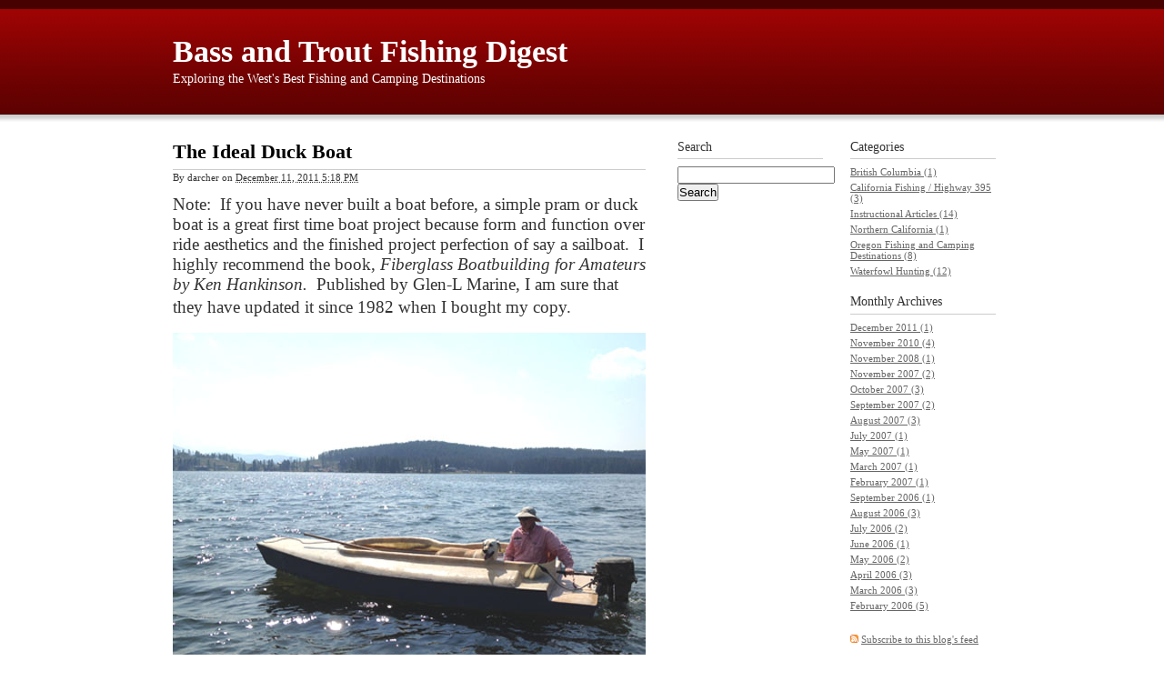

--- FILE ---
content_type: text/html; charset=UTF-8
request_url: http://bassandtroutfishingdigest.com/buy/insignificant370882.html
body_size: 41463
content:

<!DOCTYPE html PUBLIC "-//W3C//DTD XHTML 1.0 Transitional//EN"
    "http://www.w3.org/TR/xhtml1/DTD/xhtml1-transitional.dtd">
<html xmlns="http://www.w3.org/1999/xhtml" id="sixapart-standard">
<head>
    <meta http-equiv="Content-Type" content="text/html; charset=UTF-8" />
<meta name="generator" content="Movable Type 5.04" />
<link rel="stylesheet" href="http://bassandtroutfishingdigest.com/styles.css" type="text/css" />
<link rel="start" href="http://bassandtroutfishingdigest.com/" title="Home" />
<link rel="alternate" type="application/atom+xml" title="Recent Entries" href="http://bassandtroutfishingdigest.com/atom.xml" />
<script type="text/javascript" src="http://bassandtroutfishingdigest.com/mt.js"></script>
<!--
<rdf:RDF xmlns="http://web.resource.org/cc/"
         xmlns:dc="http://purl.org/dc/elements/1.1/"
         xmlns:rdf="http://www.w3.org/1999/02/22-rdf-syntax-ns#">
<Work rdf:about="http://bassandtroutfishingdigest.com/">
<dc:title>Bass and Trout Fishing Digest</dc:title>
<dc:description>Exploring the West&apos;s Best Fishing and Camping Destinations</dc:description>
<license rdf:resource="http://creativecommons.org/licenses/by-nc-sa/4.0/" />
</Work>
<License rdf:about="http://creativecommons.org/licenses/by-nc-sa/4.0/">
</License>
</rdf:RDF>
-->

<!-- Google Analytics -->
<script type="text/javascript">

  var _gaq = _gaq || [];
  _gaq.push(['_setAccount', 'UA-2379983-2']);
  _gaq.push(['_trackPageview']);

  (function() {
    var ga = document.createElement('script'); ga.type = 'text/javascript'; ga.async = true;
    ga.src = ('https:' == document.location.protocol ? 'https://' : 'http://') + 'stats.g.doubleclick.net/dc.js';
    var s = document.getElementsByTagName('script')[0]; s.parentNode.insertBefore(ga, s);
  })();

</script>
<!-- End Google Analytics -->

    <link rel="EditURI" type="application/rsd+xml" title="RSD" href="http://bassandtroutfishingdigest.com/rsd.xml" />
    <title>Bass and Trout Fishing Digest</title>
</head>
<body id="classic-blog" class="mt-main-index layout-wtt">
    <div id="container">
        <div id="container-inner">


            <div id="header">
    <div id="header-inner">
        <div id="header-content">


            <h1 id="header-name"><a href="http://bassandtroutfishingdigest.com/" accesskey="1">Bass and Trout Fishing Digest</a></h1>
            <h2 id="header-description">Exploring the West's Best Fishing and Camping Destinations</h2>

        </div>
    </div>
</div>



            <div id="content">
                <div id="content-inner">


                    <div id="alpha">
                        <div id="alpha-inner">

                            
                            <div id="entry-40" class="entry-asset asset hentry">
    <div class="asset-header">
        <h2 class="asset-name entry-title"><a href="http://bassandtroutfishingdigest.com/waterfowl-hunting/the-ideal-duck-boat.html" rel="bookmark">The Ideal Duck Boat</a></h2>
        <div class="asset-meta">
            <span class="byline">
    
                By <span class="vcard author">darcher</span> on <abbr class="published" title="2011-12-11T17:18:07-07:00">December 11, 2011  5:18 PM</abbr>
    
            </span>

            
            

        </div>
    </div>
    <div class="asset-content entry-content">

        <div class="asset-body">
            <big><big>Note:&nbsp; If you have never built a boat before, a simple pram or duck boat is a great first time boat project because form and function over ride aesthetics and the finished project perfection of say a sailboat.&nbsp; I highly recommend the book, <i>Fiberglass Boatbuilding for Amateurs by Ken Hankinson.&nbsp; </i>Published by Glen-L Marine, I am sure that they have updated it since 1982 when I bought my copy.<big><br /></big></big></big><br /><img alt="side-lake.jpg" src="http://bassandtroutfishingdigest.com/side-lake.jpg" class="mt-image-left" style="float: left; margin: 0 20px 20px 0;" height="432" width="576" /><big><big><big><font style="font-size: 0.8em;">I am set to build my ideal duck boat.&nbsp; The lofting is complete, and I have pulled the offsets.&nbsp;&nbsp; I will update this project with completed steps and photographs.&nbsp; Should anyone discover this site article, and would like to build their own replica, I would be happy to help with plans and off-sets.&nbsp; I will be working on this project during the 2011-2012 winter.&nbsp; So, what is my ideal duck boat?<br /><br /></font></big></big></big><img alt="stations.jpg" src="http://bassandtroutfishingdigest.com/stations.jpg" class="mt-image-left" style="float: left; margin: 0 20px 20px 0;" height="247" width="432" /><br /><big><big><big><font style="font-size: 0.8em;"><br />&nbsp;&nbsp; <br /><br /><br /><br /><br /><br /><br /><br /><br /><br /><br />&nbsp;At 67 I have built or modified a number of floating duck contraptions and boats over a 40-year period.&nbsp; They include:</font></big></big></big><img alt="lay6.jpg" src="http://bassandtroutfishingdigest.com/lay6.jpg" class="mt-image-none" style="" height="479" width="576" /><br /><big><big><big><font style="font-size: 0.8em;"><br />1.&nbsp;&nbsp; &nbsp;A 10', canvass kayak, layout boat,<br />2.&nbsp;&nbsp; &nbsp;A 17' Folboat kit,<br />3.&nbsp;&nbsp; &nbsp;A modified 16' wood, runabout with blind,<br />4.&nbsp;&nbsp; &nbsp;Zack Taylor's scull boat as featured in Field and Stream magazine,<br />5.&nbsp;&nbsp; &nbsp;A horse-shoe, canvas floating blind,<br />6.&nbsp;&nbsp; &nbsp;A classic, 14', fiberglass, whale-back, sneak boat,<br />7.&nbsp;&nbsp; &nbsp;Modified the hull piece of a 16' speed boat into a duck boat,<br />8.&nbsp;&nbsp; &nbsp;13' wood river pram,<br />9.&nbsp;&nbsp; &nbsp;15' wood river pram,<br />10.&nbsp;&nbsp; &nbsp;All-welded, 13' aluminum river pram (blast and cast),<br />11.&nbsp;&nbsp; &nbsp;15' all-welded, aluminum river sled with blind,<br /></font></big></big></big><img alt="jpg" src="http://bassandtroutfishingdigest.com/jpg" class="mt-image-left" style="float: left; margin: 0 20px 20px 0;" height="270" width="432" /><br /><big><big><big><br /><br /><br /><br /><br /><br /><br /><br /><br /><br /><font style="font-size: 0.8em;">12.&nbsp;&nbsp; &nbsp;10' fiberglass layout boat.<br /></font></big></big></big><big><big><big><font style="font-size: 0.8em;">14.&nbsp;&nbsp; &nbsp;14' fiberglass scull boat.&nbsp; This was probably one of the most difficult boats that I built.&nbsp; One problem that will have to be modified is the transom is too low for an outboard.<br /></font></big></big></big><img alt="scull-side.jpg" src="http://bassandtroutfishingdigest.com/scull-side.jpg" class="mt-image-none" style="" height="295" width="432" /><big><big><big><br /><br /><font style="font-size: 0.8em;">You might ask, "What is the ideal duck boat?"&nbsp; Naturally, the question must be framed as if you could have only one boat.&nbsp; I have two specialized boats, a layout boat and a scull boat.&nbsp; I generally hunt alone so I have to factor in safety, comfort on choppy water, speed, camouflage, and the ability to manhandle the boat in shallow water.&nbsp;&nbsp; About five years ago I just had to have a big, flat-bottom boat to accommodate a Mud Buddy motor and a large blind so I built an aluminum boat.&nbsp; If you like pass shooting, this is the boat for you.&nbsp; Three years in a row I modified the blind by lowering the profile until this year I was sitting on the floor of the boat with a push-forward blind screen that I could nudge over with my shotgun.&nbsp; I discovered what I learned forty years ago.&nbsp; Keep a low profile with natural cover if you want ducks to land right in front of you.&nbsp; I sold the boat this duck season, and I am going back to the designs that were most successful all those years ago, and those boats were inspired by classic sneak boats and scull boats. &nbsp;<br /><br />&nbsp;&nbsp; &nbsp;I have lofted my duck boat plans to full scale and pulled the offsets.&nbsp; In order to sit sideways in the boat low to the floor, I had to extend the length to fifteen feet.&nbsp; The beam is 5'-10".&nbsp; The cockpit combing will have two features that I have never built in a duck boat before.&nbsp; First, the bow of the cockpit combing will go to a vee to part waves in rough weather.&nbsp; Secondly, the backrest of the cockpit combing will flare out in two semi-circles for two hunters.&nbsp; The reason for this is that I want a fairly enclosed cockpit, but I need to get my back as close to where the deck meets the gunnel line in order to stretch out my 6'-3" frame.</font></big></big></big><img alt="stations.jpg" src="http://bassandtroutfishingdigest.com/stations.jpg" class="mt-image-none" style="" height="247" width="432" /><br /><big><big><big><font style="font-size: 0.8em;"><br />I ended up with a 10% dead rise for the shallow vee hull.&nbsp; I was going to go 6%, but Zack Taylor's Sneakbox widgeon and other sneak boats seem to use a 10 to 12% dead rise angle for a planning hull.&nbsp; (Zack Taylor was a Field and Stream editor and author of many duck hunting articles.&nbsp; His book, Successful Waterfowling, 1974, is an excellent book on the subject and includes numerous plans.&nbsp; I did built his scull boat in the 70's, but it was not a good design.&nbsp; He is best known for his Zack Box.)<br /><br />1.&nbsp;&nbsp; &nbsp;The front of the cockpit will have a vee to split waves during rough conditions.&nbsp; It should also have round holes or slots recessed in the cockpit combing.&nbsp; During rough water rides, I can drop in a raised, canvass windshield.&nbsp; The windshield will have Velcro attachments to the outside of the cockpit combing.<br /><br />2.&nbsp;&nbsp; &nbsp;The cockpit combing should be three inches wide to accommodate aluminum pipe or schedule 40 plastic pipe set flat into the cockpit combing.&nbsp; Into these spaced holes I will drop in different size camo screens for different cover or different heights.<br /><br />3.&nbsp;&nbsp; &nbsp;Devlin's (www.devlinboats.com) boat plans promote the recessed motor mount.&nbsp; I have used this in past designs, but I have never been convinced they hide the motor any better moving it forward.&nbsp; To accommodate this shift in weight of both the motor and the operator, Devlin puts in a 2" rocker in the stern so that his Scaup and his other sneak boats will pull up the nose of the boat in choppy conditions under power. <br /><br />&nbsp;&nbsp;&nbsp; &nbsp;I took an idea from Gator Trax boats.&nbsp; What Gator Trax did for the transom and motor mount was to add a shallow deck on the stern section.&nbsp; The motor mount is raised up in the center to 16", but the 20" long deck is maybe 10 inches high than the waterline.<br />&nbsp;&nbsp; &nbsp;Another idea that I will take from Gator Trax is anchor poles.&nbsp; Gator Trax put rings both fore and aft to drop in a pointed aluminum pole to anchor the boat to the bottom.&nbsp;&nbsp; This sure makes it easy to pick up decoys.<br /><br />4.&nbsp;&nbsp; &nbsp;I will have navigation lights and a head lamp, but what I am thinking of now is a safe place for my new Mr. Heater Buddy.&nbsp; Years ago I found a guy on-line who made an aluminum oven for his heater.<br /><br />5.&nbsp;&nbsp; &nbsp;I am also thinking of placing a receiver for a winch system in the bow.<br /><br />Here are the steps in this building process that I will update.<br /><br />Step 1: Sketch a boat and then draw it to a scale based on 1.5 inches equals one foot.<br /><br />Step 2: Loft the boat full scale on paper and pull off the offsets for each station rib.<br /><br />Step 3: Construct a 4x16 elevated building table.&nbsp; Oh, I wish I could do this step over.&nbsp; In my haste, I forget that the garage floor slopes.&nbsp; I should have built a level table based on the garage floor, and then I would not have had to shim so much!<br /></font></big></big></big><img alt="level-table.jpg" src="http://bassandtroutfishingdigest.com/level-table.jpg" class="mt-image-none" style="" height="392" width="432" /><br /><big><big><big><font style="font-size: 0.8em;"><br />Step 4: Cut out a station rib for each one-foot interval.&nbsp; Note: sometimes you can use two-foot intervals to save money on plywood.&nbsp; Each station rib is cut out with the hull station dimensions, as well as the top decking dimensions.&nbsp; A one-inch by one-inch seam is attached to each side of the station rib.&nbsp; This seam creates a lip for the top and bottom piece to be joined or glued together after the two pieces have been hand laid up and pulled off the plug.&nbsp; Later, when the top piece and the hull are set, I will cut off most of the joining seam and sand it smooth.<br /></font></big></big></big><img alt="jpg" src="http://bassandtroutfishingdigest.com/jpg" class="mt-image-left" style="float: left; margin: 0 20px 20px 0;" height="230" width="360" /><br /><big><big><big><font style="font-size: 0.8em;"><br />Step 5: Set up all the station ribs with the hull side facing up.&nbsp; I will use 3/8 plywood or panel sheets.<br /><br />Keep in mind that the station ribs will not be perfect.&nbsp; The test of how accurate they are comes when you attach the skin.&nbsp; I will use 4'x8' vinyl panels for the skin.&nbsp; After all, this is a male plug.&nbsp; Any small imperfections will be lost when you apply the fiberglass layers to the outside of the boat.&nbsp; The vinyl panels are coated, which makes the waxing process easy.&nbsp; Plywood sheets require a lot of extra work before a smooth finish is achieved.&nbsp; I use an air staple gun with brads.&nbsp; These little holes will be filled with wax.&nbsp; The seams will be covered with transparent tape.&nbsp; How easy is that to wax!&nbsp; When the final boat is glued together these slight raisings of tape will be noticed inside the boat!&nbsp; If I was a perfectionist, I could sand them down.<br /><br />I purchased 1/8 inch panels to pattern the sides and the bottom.&nbsp; You will be amazed at the curve in the side panel.&nbsp; I remember building my first drift boat.&nbsp; My eyebrows jumped in amazement when I saw the finished side panel.&nbsp; I start with an approximate pattern panel with straight edges.&nbsp; I use temporary screws to hold the pattern in place while it rests on the ears.&nbsp; </font></big></big></big><img alt="tape-1.jpg" src="http://bassandtroutfishingdigest.com/tape-1.jpg" class="mt-image-none" style="" height="230" width="360" /><big><big><big><font style="font-size: 0.8em;">Next, I cut a thin piece of panel and tape it on the pattern panel making sure the bottom edge touches each station ear.&nbsp; (The ear will later be used to make a joining lip both for the hull and the top piece.)&nbsp; Now I trace this piece on to another pattern panel.&nbsp; Once I have the bottom curve, I slap it up on the boat and mark the top of each station.&nbsp; Now I have a final pattern that I can transfer to a 3/8-inch vinyl panel and attach to the station ribs.<br /></font></big></big></big><img alt="tape-close.jpg" src="http://bassandtroutfishingdigest.com/tape-close.jpg" class="mt-image-left" style="float: left; margin: 0 20px 20px 0;" height="279" width="374" /><br /><big><big><big><font style="font-size: 0.8em;"><br />Before I attached the side panels, I used a grinder on the edge of each station that comes in contact with the panel.&nbsp; I used a bender board to see which stations needed to be rounded off.&nbsp; Once the panel is in place, tack the panel on to those stations that squarely meet the panel.&nbsp; This avoids forcing a panel.&nbsp; Instead the panel follows a clean line.&nbsp; Once the panel is attached in a few places, look inside where the panel needs to be shimmed against the station.&nbsp; I counted back to Station 8 and added a thin plywood strips to the station.&nbsp; This allowed me to attach two eight-foot panels to a separate piece of wood instead of trying to join two panels on one 5/8-inch station.</font></big></big></big><img alt="transome.jpg" src="http://bassandtroutfishingdigest.com/transome.jpg" class="mt-image-none" style="" height="297" width="432" /><br /><img alt="bow.jpg" src="http://bassandtroutfishingdigest.com/bow.jpg" class="mt-image-left" style="float: left; margin: 0 20px 20px 0;" height="283" width="380" /><br /><big><big><big><font style="font-size: 0.8em;"><br /><br />Step 6: Build a cradle to sit over the hull.&nbsp; Flip the boat over so that it sits upright in the cradle.&nbsp; Now, I will construct the deck piece, or the top piece of the plug.&nbsp; Construction material will consist of particle board, fine meshed screen and plaster.<br /><br />Step 7: Finish the top deck piece.&nbsp; It will consist of lots of plaster.&nbsp; Paint the plaster with at least four coats of plastic varnish.<br /><br />Step 8:&nbsp; Lay up the fiberglass on the top piece.&nbsp; When it has cured, flip over the entire boat again so that the hull or bottom faces up.<br /><br />Step 9: Lay up the fiberglass for the hull.&nbsp; Let cure and then pry off both pieces from the mold.&nbsp; Discard the mold because the plastic will break; hence the name, "one-off boat construction."<br /><br />Step 10: Reinforce the hull with support ribs or bulkheads.<br />&nbsp; <br />Step 11: Glue the top piece and the hull together using the joining lips.<br /><br />Step 12:&nbsp; Since this is a boat pulled off a male mold (plug), the outside has to be faired and sanded.<br />&nbsp; <br />Step 13:&nbsp; Add drain plugs, lights etc.<br /><br />Step 14:&nbsp; Paint the boat.<br /><br />Step 15: Fabricate the blind or camo coverings, which includes the splash shield.<br /><br /></font><br /> <big></big></big></big></big><div><br /></div>
        </div>



    </div>
    <div class="asset-footer"></div>
</div>


                            
                            <!--
<rdf:RDF xmlns:rdf="http://www.w3.org/1999/02/22-rdf-syntax-ns#"
         xmlns:trackback="http://madskills.com/public/xml/rss/module/trackback/"
         xmlns:dc="http://purl.org/dc/elements/1.1/">
<rdf:Description
    rdf:about="http://bassandtroutfishingdigest.com/waterfowl-hunting/duck-hunting-expands-on-upper-klamath-lake.html"
    trackback:ping="http://bassandtroutfishingdigest.com/cgi-bin/mt/mt-t.cgi/39"
    dc:title="Duck Hunting Expands on Upper Klamath Lake"
    dc:identifier="http://bassandtroutfishingdigest.com/waterfowl-hunting/duck-hunting-expands-on-upper-klamath-lake.html"
    dc:subject="Waterfowl Hunting"
    dc:description=" Photographs courtesy of Don Archer With the flooding of 2500 acres on Agency Lake (Upper Klamath Lake) by the Nature Conservancy, duck hunters have been probing and exploring the new terrain. Prior to the breaching of the dykes, I..."
    dc:creator="darcher"
    dc:date="2010-11-29T15:11:16-07:00" />
</rdf:RDF>
-->

<div id="entry-39" class="entry-asset asset hentry">
    <div class="asset-header">
        <h2 class="asset-name entry-title"><a href="http://bassandtroutfishingdigest.com/waterfowl-hunting/duck-hunting-expands-on-upper-klamath-lake.html" rel="bookmark">Duck Hunting Expands on Upper Klamath Lake</a></h2>
        <div class="asset-meta">
            <span class="byline">
    
                By <span class="vcard author">darcher</span> on <abbr class="published" title="2010-11-29T15:11:16-07:00">November 29, 2010  3:11 PM</abbr>
    
            </span>

            <span class="separator">|</span> <a href="http://bassandtroutfishingdigest.com/waterfowl-hunting/duck-hunting-expands-on-upper-klamath-lake.html#comments">No Comments</a>
            <span class="separator">|</span> <a href="http://bassandtroutfishingdigest.com/waterfowl-hunting/duck-hunting-expands-on-upper-klamath-lake.html#trackbacks">No TrackBacks</a>

        </div>
    </div>
    <div class="asset-content entry-content">

        <div class="asset-body">
            <p><img alt="me-on-tiller.jpg" src="http://www.bassandtroutfishingdigest.com/me-on-tiller.jpg" width="460" height="345" /><br />
Photographs courtesy of Don Archer</p>

<p>With the flooding of 2500 acres on Agency Lake (Upper Klamath Lake) by the Nature Conservancy, duck hunters have been probing and exploring the new terrain.  Prior to the breaching of the dykes, I met an old duck hunter out on the lake one blue-bird day.  We crossed paths on the open water and cut our engines to chat.  He is in his mid-seventies, and he has been hunting the lake for over forty years.  I candidly admitted that I had been lost in the fog twice that year and was contemplating buying a GPS.  He was excited about the upcoming flooding and reclamation of old marsh.  "Do you realize," he said, "that we have the opportunity to study and chart the flight patterns of ducks and geese on uncharted grounds.  Get a GPS and keep notes!"</p>

<p><img alt="decoys.jpg" src="http://www.bassandtroutfishingdigest.com/decoys.jpg" width="349" height="305" /></p>

<p>My first hunt was a disaster.  I picked a partially submerged dyke with broken willows to back my grassed boat up against.  In front of me I had a small body of water about twenty yards wide that followed the old dyke.  This sliver of water ended up against a floating mat of straw that stretched for a half a mile.  On the other side of this impenetrable tangle of mat, hundreds of birds flew in from the lake, crossed the new open water tracts and landed on the edges of the straw to rest.  Six weeks into the season, the birds climbed high over every tree lined dyke.  Probing the water I found depths of three to five feet on the edge of the vast swath of floating straw from the fall harvest.  The next day I headed over to the Williams River area to find cover.</p>

<p> I positioned my boat in a cluster of willows with shallow water all around me.  For the next three hunts, I did very well calling small flights of teal and lone mallards.   I watched hunters at mid-day fire up their Mud Buddies and explore the area for back-water mallard water. My mid-November the large flights of teal zig-zagging across the new water seemed to disappear.  The birds were not dropping into my stool and almost all of the flying birds were not responding to my calls.  Even more frustrating, my boat was not positioned correctly for pass shooting.  I watched enviously as some duck hunters fired at birds from their boat out in a maze of floating mat and tulle patches. As if I had eaten sour grapes for lunch, I told Don that they were probably shooting at divers.  </p>

<p><img alt="muck.jpg" src="http://www.bassandtroutfishingdigest.com/muck.jpg" width="356" height="276" /><br />
 Towards the Williamson River a few fields remain uncovered by water but without any cover. </p>

<p>Coming in from my last hunt with one bird in hand, I decided to get as close to the shallows as I could.  Earlier I had observed that the eastern edges of this new tract met fallow grounds infested with tall weeds.  On my first outings I had not disturbed any large concentrations of birds hiding in the thick maze.  But this time my old friend Don Archer and I watched as mallards jumped from the edges as far back as a fifty yards in this weed, congested thicket. I looked for any tell-tale signs of a boat dragged into this cover, but I found no signs.  I stood up on the highest position on my boat and yelled Eureka!  I spotted a pot-hole in the jungle.  Meanwhile, the birds we jumped were already circling back and dropping into the tangled web of brush and weeds.  Moving down the shoreline I spotted another pot-hole and some dark silhouettes.  "Oh, oh," I said to Don.  "I think I am looking at some decoys."  Just then a guy stood up and lifted both arms in the air in frustration.  They had passed up firing on ducks directly overhead not wanting to give their secret location away to us.  I gave a friendly gesture back and moved out of the area.  At least he had not given me the middle finger salute.  I have been very tolerant of exploring duck hunters stumbling onto my spread.  After all, the flooding took place almost a month after the season opened. I hope this courtesy continues as duck hunters move in and out of the area trying to find good locations.</p>

<p><img alt="Don-boat.jpg" src="http://www.bassandtroutfishingdigest.com/Don-boat.jpg" width="480" height="360" /><br />
 Don Archer waits for my lab Buddy to take a leak.</p>

<p>Initially I was worried that too many hunters would pour into the area.  So far that has not been the case.  Most of the newly flooded land is large tracts of open water adjoining the lake.  Many of the local hunters still return to their favorite spots at the mouth of the Williamson River and along the tulle shores of the straits.  With the exception of divers, mid season typically slows in the number of puddle ducks that stay in the area.  I am just delighted, however, that in these times of high fuel costs, I have a new hunting area only a few miles from my home.  It will be interesting to see how the new marsh comes to life with tulles and bulrushes.  A spokesman for the Nature Conservancy said that in a test section the tulles came up in two years and in five years the test section had matured.  So far I have only found three entrances through the "breached" dykes, although the tract can be accessed from the Williamson River.  Any duck hunter worth his salt will find the "secret spots."  If we are tolerant of each other this season and demonstrate good manners in the marsh, all of us are going to have a lot of fun figuring out how to hunt this newly created marsh.  Additional marsh will be created east of the Williamson River adjacent to Goose Bay.  According to Matt Barry, project manager for the Conservancy, as reported in the Herald and News, November 19, 2007, 2200 additional acres will be flooded surrounding Goose Bay.  Barry estimates that the water level will be lower than the other areas, which should attract puddle ducks.   Best of luck!</p>

<p>Dave Archer<br />
dave@glaciertoyellowstone.com</p>
        </div>



    </div>
    <div class="asset-footer"></div>
</div>


                            
                            <!--
<rdf:RDF xmlns:rdf="http://www.w3.org/1999/02/22-rdf-syntax-ns#"
         xmlns:trackback="http://madskills.com/public/xml/rss/module/trackback/"
         xmlns:dc="http://purl.org/dc/elements/1.1/">
<rdf:Description
    rdf:about="http://bassandtroutfishingdigest.com/waterfowl-hunting/duck-hunting-with-a-scull-boat.html"
    trackback:ping="http://bassandtroutfishingdigest.com/cgi-bin/mt/mt-t.cgi/38"
    dc:title="Duck Hunting with a Scull Boat"
    dc:identifier="http://bassandtroutfishingdigest.com/waterfowl-hunting/duck-hunting-with-a-scull-boat.html"
    dc:subject="Waterfowl Hunting"
    dc:description=" By David Archer Copyright David Archer 2010 Note: I sculled for twenty years in California, Wyoming and Montana. After a ten year hiatus and two total shoulder replacements, I will give it another try this fall in my own..."
    dc:creator="darcher"
    dc:date="2010-11-29T13:49:25-07:00" />
</rdf:RDF>
-->

<div id="entry-38" class="entry-asset asset hentry">
    <div class="asset-header">
        <h2 class="asset-name entry-title"><a href="http://bassandtroutfishingdigest.com/waterfowl-hunting/duck-hunting-with-a-scull-boat.html" rel="bookmark">Duck Hunting with a Scull Boat</a></h2>
        <div class="asset-meta">
            <span class="byline">
    
                By <span class="vcard author">darcher</span> on <abbr class="published" title="2010-11-29T13:49:25-07:00">November 29, 2010  1:49 PM</abbr>
    
            </span>

            <span class="separator">|</span> <a href="http://bassandtroutfishingdigest.com/waterfowl-hunting/duck-hunting-with-a-scull-boat.html#comments">No Comments</a>
            <span class="separator">|</span> <a href="http://bassandtroutfishingdigest.com/waterfowl-hunting/duck-hunting-with-a-scull-boat.html#trackbacks">No TrackBacks</a>

        </div>
    </div>
    <div class="asset-content entry-content">

        <div class="asset-body">
            <p><br />
By David Archer<br />
Copyright David Archer 2010</p>

<p>Note: I sculled for twenty years in California, Wyoming and Montana. After a ten year hiatus and two total shoulder replacements, I will give it another try this fall in my own scull boat design, which is similar to the Humboldt design.</p>

<p><span class="mt-enclosure mt-enclosure-image" style="display: inline;"><img alt="scull-1.jpg" src="http://www.bassandtroutfishingdigest.com/scull-1.jpg" width="432" height="211" class="mt-image-left" style="float: left; margin: 0 20px 20px 0;" /></span></p>

<p>Hunting ducks on open water in a scull boat had its beginnings during the market hunting era on both the East Coast and the West Coast. With the improvement in boat construction using fiberglass materials, sculling saw a resurgence during the 1960's and 1970's. Today dedicated scullers still ply their stealthy craft on waterways across the country. It is a small fraternity of men, however, and sometimes it can be tough to find a mentor. Much information may be gleaned from an on-line sculler's forum and other dedicated sites. The following article covers the basics before someone attempts to buy a boat and learn on his own.</p>

<p><span class="mt-enclosure mt-enclosure-image" style="display: inline;"><img alt="scull-office.jpg" src="http://www.bassandtroutfishingdigest.com/scull-office.jpg" width="360" height="686" class="mt-image-left" style="float: left; margin: 0 20px 20px 0;" /></span></p>

<p>A traditional West Coast two-man scull boat is 14' in length and powered by a long, slender sculling oar that exits the stern through a rubber boot. Laying on his back, the sculler adjusts the oar so that the curved part of the blade is facing up and the flat side facing down. If you are right handed, the starting position would be to grip the end of the sculling oar so that your clenched hand is holding the oar in a straight line, resting slightly over your left shoulder. The sculling motion is a figure-eight rotation of your wrist. This pushing and pulling motion propels the boat forward. However, if it is not a fluid motion, the boat will rock from side to side. Do not exaggerate the figure eight motion. Keep it tight. If I am at rest and want to begin the process, I would cock my wrist in the downward motion, which then tips the blade on its side. I would then pull the handle up towards the top of the figure eight. At that top point I would rotate or cock my wrist back so that my next motion would be a push motion. The pushing motion would drop slightly to the bottom of the figure eight. At the top of the stroke, I rotate my wrist to the downward stroke and pull back. Naturally, the wider the figure eight and the slower the movement and the boat will begin rocking or moving more to one side or the other.</p>

<p><span class="mt-enclosure mt-enclosure-image" style="display: inline;"><img alt="hole-boot.jpg" src="http://www.bassandtroutfishingdigest.com/hole-boot.jpg" width="432" height="307" class="mt-image-left" style="float: left; margin: 0 20px 20px 0;" /></span></p>

<p>Turning the boat slightly necessitates that you either pull or push the oar in the figure-eight motion. For example, if the sculling oar is in the correct position with the flat bottom facing down, and you rotate your wrist and pull or push the oar, the nose of the boat will glide around to the new position. However, after each push or pull, you will need to re-position the oar straight behind you, flat side down so that it can slice through the water and not block the boat's turning progress. You wait to make some progress before repeating a push or pull movement. Slight adjustments while sculling is just a mater of prolonging a push or pull action slightly longer. (Yes, it is possible to scull in reverse, but I could never get my mind wrapped around the mechanics so I was never successful.)</p>

<p>Since the sculling boat has a long keel on the bottom, the keel helps track the boat in a straight line. Nonetheless, the trick is to keep the figure-eight strokes short so that before the boat goes off its straight line, the sculler adjusts or shortens the stroke with the opposite push or pull stroke. To increase speed, the left arm is lifted up so it is resting on top of the sculling oar with the left hand gripping the oar just in front of the right hand. You generally have to scrunch your body and shift to the side a bit, but this two-handed approach allows us weaklings a strong method for "sprinting" or closing the distance just before you sit up to shoot. Strong men close while sculling with their left arm and hold their shotgun with the right hand so that they lose no time sitting up and getting off a shot.</p>

<p>Most scullers use a kayak paddle or a set of oars when they want to retreat from rough water. In the past, I kept my life jacket as a pillow to prop up my head. The idea is that you want to have your eyes barely peaking over the front combing. (Black face) Because of the possibility of a wave rolling up the deck, a small combing is essential. Years ago the Lynn-Lee scullboat was equipped with a canvas wind shield. Similar to an old baby buggy, the windshield (wave shield) would pop up and be secured with two bungee cords.</p>

<p>The boat would seem dangerous, but I have been out in choppy water in three separate designs, and I always felt safe with a few exceptions where I found myself a mile from shore in rough water. In this situation, pull out the stowed outboard motor and head for shore using your kayak paddle to negotiate the waves. Another safety measure is too toss your lead weight overboard. Since you need about a 70 pound, lead ingot shoved to the very tip or bow of the boat, the easiest method is to have a long rope attached to the ingot. (This bow weight is to keep the bow tip as close to the water as possible. Birds looking at the approaching scull boat see a deck that gradually rises from the water to the combing. It looks like a partly submerged floating object.) At the end of the rope, attach the floating rope to a decoy. If the water is not too deep, the decoy will mark the spot so that you can retrieve the weight later. In twenty something years of sculling, I had to do this only once, although a number of times I pulled the weight to the center of the boat to keep the nose pointing up during rough weather.</p>

<p>So, just what is safe? I have seen scullers in really rough, choppy water, but I thought they were foolish. I head for shore when the gentle waves start lapping my boat or when I find that the boat is hard to control when it is lifted up in front. During rough weather, work the shoreline in two to three feet of water. It is hard to get off a good shot due to the rocking motion of the boat, but you will be amazed at how close you will get to the birds that have landed and walked up to the shore. I have also worked geese close to shore with two to three feet of waves. I would get within ten yards, but when I would drop into a trough, they would disappear. And when I tried to get off a shot, a wave would push me out of alignment. It was pretty funny the times that I would try it from the safety of near shorelines.</p>

<p>Scull boats make excellent layout boats in the marsh or in flooded fields. As always how well you cover the boat is a key factor. Remember also that you have a limited shooting arc of shoulder movement. You do not need camo or netting when you are sculling out in open water. The preferred color is dull, battleship gray.</p>

<p>Open water sculling is exciting. It is the essence of sneaking up on resting birds out in the open water. It can also be frustrating because larger flocks tend to jump early sending the entire raft into the air before you are in range. Ah, shit! You say to yourself as you sit up to stretch. To your great surprise a few singles in easy range jump when you sit up to stretch. Always sit still and survey the area before you sit up to stretch. I can't tell you how many single geese I have taken after the roar of thunder when a big flock got nervous and took flight. Early on in my learning curve I thought the remaining singles or pairs were wounded or crippled birds, but when I pursued them too fast, they would jump up and fly away! (You will need a good set of binoculars to spot birds that are worthy of a 100-yard scull.)</p>

<p>If you are new to the sport, pick off the trailing pairs and try and gradually separate them from the big flock. I would say that if you take your time, don't rock the boat or show too much of the boat's side profile, you have a good chance to separate birds and get off a shot. Regarding the first shot, I will say up front, that I have peppered resting birds with a sluice shot on open water many times. Giving how much work it is to spot a raft, sneak up on them and close the range, I will not apologize for occasionally sluicing birds on open water. Most of the time it is not necessary. Many times you will sit up and they freeze in shock. I have missed easy shots when this happens.</p>

<p>One effective open water tactic is to set a dozen decoys out in open water. Back off a hundred yards and drop a lone goose decoy or magnum mallard with a heavy weight. Tie your scull boat to the anchored decoy and stay put until birds land in the decoy zone. Sometimes after a scull you will head back to your anchor decoy and suddenly see two or three birds hanging out at your previous resting spot. Use the sun so that it is behind you. Resting birds don't like to look into the sun for very long if they think that you are just a slow drifting log or object. Fog is good until you get lost and birds appear out of nowhere ten feet from the boat. Needless to say too much fog defeats the purpose. I never wanted hamburger in the bottom of my boat.</p>

<p>Sculling into bays can be very effective. I have sculled on birds until I hit the mud and stopped forward progress. I have been within fifteen yards. Pick a single bird and stay with it until it drops. These are weird situations, and when I was young I would have visions of birds falling out of the sky with three shots! Flock shooting is a difficult lesson to learn. I ounce worked my sculling boat on swimming geese that headed to a flock of geese just off the shore. They went right into the "dekes". When I realized what I had done, I sat up unarmed and the birds took off right in their spread. Two Montana hunters stood up without shooting. They had a safe shot, but they too were shocked with the entire episode. They had never seen a scull boat before, and when they realized what I was doing they decided to honor my scull. Too bad no one shot as all three of us could have had a safe shot. They told me that if I could do it again at a safe angle, we should all shoot. I just laughed but later in the day I chased some mallards towards their spread. The birds got nervous and jumped up and flew into their decoys. Safely out of distance I watched them drop some mallards. I would think that a sculler at one end of a small lake would really be able to keep the birds moving down lake to a waiting layout boat hunter.</p>

<p>If you can get on a lake safely during winter, hunting the ice edges can be awesome. Bring a fishing pole with a nasty lure with large treble hooks to retrieve downed birds on the ice. Never go on the ice! Never go on a lake during winter unless you have an easy put-in and take-out! Don't bring a dog with you! Only go out on blue-bird days. Throw a white sheet on the deck, wear a white hat and jacket and you will have a blast. Finally, if you have a wet suit, wear it. To often, however, young men tend to push the envelope of safety resulting in tragedy. Regarding winter conditions, never scull on rivers! Scull boats cannot be turned sharply or quickly maneuvered. The only type of river I would scull on would be very slow stretches such as can be found on the Jefferson. Scull boats are not designed for rivers!</p>

<p>You will find many sculling sites on the Internet. You can still buy a boat in the Humboldt Bay area (Eureka, California). I do not believe that flat bottom sculling boats made out of wood are as effective as traditional designs. If I ever get around to posting this on my blog site, I'll post some of my old photographs, along with the scull boat that I am presently building. Heavier scull boats track in a straight line better than light boats. This is a fact. My best boat was a HEAVY wood / fiberglass boat. It had a FULL running keel. The cockpit combing was so high compared to other scull boats that it had a notch cut out up front to track the birds. I bought it from a man in Eureka who wanted to buy a two-man scull boat. That boat was the best damn boat I ever owned, and I have owned five scull boats, and I am presently building my last boat. One stroke and it would glide in a straight line effortlessly. I sold the boat to a friend so that I could have a two- man boat. Later the man who sold it to me tried to track the boat down after my friend sold it! Even when I was young, I would struggle loading it into my truck. I should have...yeah, I sold my 39 Chevy when I got out of the Army too!</p>

<p>Finally, the first season of sculling is quiet often disappointing. During the 70's I would watch men try and scull and end up selling their boats before the season was over. I didn't get many birds my first year, but I started getting close limits the following year. It is important that you have someone give you a lesson on sculling. Sit up on the deck combing and video-tape the lesson. Get on the sculling forum and ask questions. If you are going to hunt on open water far from shore, have someone on shore to come out for you in a "mother" boat if the weather changes. Cell phones are great for that situation. Better yet, tow the scull boat on a scouting trip and take turns with a friend during the middle of the day!</p>

<p>General Observations:</p>

<p>Closing the distance: Remember that when you are sculling or chasing birds on open water, they are swimming away from you. When they jump, you are shooting not their exposed breast and belly but their backs. You must be close for a clean kill, and truth be known, you end up shooting a lot of cripples on the water. Also keep in mind that when the birds jump, they are going to get a couple of wing beats, five to ten yards, before you can sit up, take aim and fire. (Shoot slightly under the birds as they rise off the water flying away from you.)</p>

<p>Study their behavior: If they stall and shift around, they are ready to jump. If you can see color and details, they are in range. If you have a pair that keeps turning left and then right to look at you while they are swimming, wait until they turn to a profile and then take the shot. Geese will simply try and out swim you so use two hands to close the distance or back off and go slower. If a couple of ducks or an entire raft jump when you are just out of range, NEVER fire. If you stay down, they will most often just glide a hundred yards and then land. I have closed in on geese like this two to three times before I dropped one or more of them. Again, remember that there will always be a few birds close by that stay on the water.</p>

<p>Blacken your face and keep your hands down: If geese swim to shore before you close the distance, they have an advantage as they can stretch their necks up and look inside your boat. If they see your arm or wrist move, they will sound the alarm. (90% of the birds that you flare will be because they saw your wrist move above the combing. Use a black golfer's glove to protect against blisters and camo the rest of your hand, along with your ENTIRE face, and NEVER move your head around to see which birds you will scull towards.) Just as you will have frustrating days wondering what you did wrong, you will have easy days when you scull within ten yards of ducks or geese.</p>

<p>Calm, sunny days are best because the boat has no chop slapping against the boat, and your scull can be smooth, silent and deadly.</p>

<p>Practice before the Season: It is essential that you practice your sculling techniques during the summer, and while you are at it, troll a fly or lure. The silent flash of the sculling oar attracts fish! The greatest challenge is to drop the oar and set the hook. The easiest birds to scull on are mallards, pintails and Canada geese. The most difficult birds to scull on (from my experience) is widgeon. They are nervous birds in a flock. They will start a roll where the nearest group flies up to the front positions, and then the roll continues.</p>

<p>Only use your binoculars for spotting and targeting birds. Sometimes you will lose them in the glare or fog and you will have to glass again to ascertain your bearings. Over-and-over again, throughout my years, I would spook birds that were close by when I slowly lifted up the binoculars. Sometimes it would be reflection off the lens, and sometimes it would be the movement.</p>

<p>Always blacken your face. If you wear glasses, use a single lens, as when you are laying on your back the bi-focals will get in your way.</p>

<p>If you penetrate a flock and parted birds see your side profile and movement of the oar out through the transom, they will flare. The biggest problem with sculling is heading into shore and running out of water. It sure is frustrating coming to a halt with undisturbed sleeping birds just out of effective killing range. If you scull shallow water, you will need a sculling blade that is straight versus the slightly dropped blade, which is most common. You need both types of blades on hand for shallow conditions.</p>

<p>Blades are made in a variety of materials and fiber glassed to a wood 1 ¼" closet pole. Here is what I have.</p>

<p>Blade length: 36 inches (rounded on top the height of the blade tapers to the tip of the blade. The blade and the handle are encased in cloth and resin)<br />
Blade width: 3.5+ inches<br />
The blade tapers to the tip at ¼ inch.<br />
Where the blade connects to the pole, the thickness is 1 ¼ inch where the top of the blade slips into a vee in the pole. These measurements are the finished product when it is glassed. The notched vee in the pole and blade is 7 to 8 inches. Use a resin grout to fill any cracks, and then sand and shape it smooth and use cloth and resin from the tip up the pole for about eight inches. Sand and paint gray. (Tip: Cut a small V where your hand grip goes. This will indicate the correct position of the blade indicating correctly that the rounded or contoured edge of the blade is facing up. This is always the starting position.</p>

<p>I once had a shorter and fatter blade. The blade was made in a plaster mold with a balsa wood core. It too was a good blade. The key is that the blade must be flexible, even whippy.</p>

<p>I hope this helped.</p>

<p>Dave Archer<br />
541-783-3796</p>
        </div>



    </div>
    <div class="asset-footer"></div>
</div>


                            
                            <!--
<rdf:RDF xmlns:rdf="http://www.w3.org/1999/02/22-rdf-syntax-ns#"
         xmlns:trackback="http://madskills.com/public/xml/rss/module/trackback/"
         xmlns:dc="http://purl.org/dc/elements/1.1/">
<rdf:Description
    rdf:about="http://bassandtroutfishingdigest.com/waterfowl-hunting/building-a-layout-boat-and-scull-boat.html"
    trackback:ping="http://bassandtroutfishingdigest.com/cgi-bin/mt/mt-t.cgi/37"
    dc:title="Building a Layout Boat and Scull Boat"
    dc:identifier="http://bassandtroutfishingdigest.com/waterfowl-hunting/building-a-layout-boat-and-scull-boat.html"
    dc:subject="Waterfowl Hunting"
    dc:description="Building a Fiberglass Layout Boat and Scull Boat Building From a Plaster Male Plug-A One-Off Boat You have to be passionate about designing and building your own boat from a plaster mold. You won&apos;t save any money, and the hours..."
    dc:creator="darcher"
    dc:date="2010-11-29T13:43:58-07:00" />
</rdf:RDF>
-->

<div id="entry-37" class="entry-asset asset hentry">
    <div class="asset-header">
        <h2 class="asset-name entry-title"><a href="http://bassandtroutfishingdigest.com/waterfowl-hunting/building-a-layout-boat-and-scull-boat.html" rel="bookmark">Building a Layout Boat and Scull Boat</a></h2>
        <div class="asset-meta">
            <span class="byline">
    
                By <span class="vcard author">darcher</span> on <abbr class="published" title="2010-11-29T13:43:58-07:00">November 29, 2010  1:43 PM</abbr>
    
            </span>

            <span class="separator">|</span> <a href="http://bassandtroutfishingdigest.com/waterfowl-hunting/building-a-layout-boat-and-scull-boat.html#comments">No Comments</a>
            <span class="separator">|</span> <a href="http://bassandtroutfishingdigest.com/waterfowl-hunting/building-a-layout-boat-and-scull-boat.html#trackbacks">No TrackBacks</a>

        </div>
    </div>
    <div class="asset-content entry-content">

        <div class="asset-body">
            <p>Building a Fiberglass Layout Boat and Scull Boat<br />
<strong>Building From a Plaster Male Plug--A One-Off Boat</strong></p>

<p><span class="mt-enclosure mt-enclosure-image" style="display: inline;"><img alt="scull-1.jpg" src="http://www.bassandtroutfishingdigest.com/scull-1.jpg" width="432" height="211" class="mt-image-left" style="float: left; margin: 0 20px 20px 0;" /></span></p>

<p>You have to be passionate about designing and building your own boat from a plaster mold. You won't save any money, and the hours in construction are endless. Moreover, layering and shaping plaster is the easy part--waiting for the plaster to dry in cold weather is torture. And finally, when you build off a male plug, your boat will be smooth on the inside and rough on the outside. I decided that I would not be the perfectionist and sand and fair the lay up until it was smooth.</p>

<p>Begin by drawing and lofting your boat full scale. Break down your lofted plans to one-foot increments and pull off station ribs. Fasten your ribs with long strips of thin Masonite or paneling or any thin veneer that you can buy cheap. Use stuffed newspaper or foam for hard curves or the front of the boat. Cover with a fine mesh screen and start plastering.</p>

<p><span class="mt-enclosure mt-enclosure-image" style="display: inline;"><img alt="lay2.jpg" src="http://www.bassandtroutfishingdigest.com/lay2.jpg" width="432" height="324" class="mt-image-left" style="float: left; margin: 0 20px 20px 0;" /></span></p>

<p>I tried working with plaster in a cold shop that hovers around 40 degrees. It doesn't work, and I knew it wouldn't work from a previous plaster mold that I built 20 years ago. Funny how some people just ignore their past. Do your plasterwork during the spring and summer. Put your plug on a wheeled frame or wagon and pull it into your garage at night or if it looks like rain.</p>

<p>Sanding plaster is easy, but it is harmful to your lungs so always use a good respirator. When you have finished your work of art, you will need to paint the plug with a plastic varnish. I put on four coats and sanded each coat so that I ended up with a very fine finish. Now, put on at least four coats of release wax and buff each coat. Spray on a couple of coats of PVA release film just before you do your resin lay up.</p>

<p><span class="mt-enclosure mt-enclosure-image" style="display: inline;"><img alt="stv-lay-knell.jpg" src="http://www.bassandtroutfishingdigest.com/stv-lay-knell.jpg" width="504" height="396" class="mt-image-left" style="float: left; margin: 0 20px 20px 0;" /></span><br />
Photo of Steve Barrows of Klamath Falls knelling in layout boat.</p>

<p>Warning: A one-off boat is just that! When you pull off your cured boat from the plaster mold, you will have to do some pounding with a rubber mallet. You will need to drive wedges between the mold and your finished boat. The mold will be destroyed. My combing, despite my efforts to flare the inside sides out for easy release, just didn't want to come off easily. I had to use a lot of force and scrape off the plaster later when the boat finally gave up the mold. I am still disappointed that this release was so difficult. I actually got two boats off, but the last boat literally destroyed the entire mold. It was real carnage. Again, this process is a ONE-off technigue.</p>

<p>You will need to build a top piece and a bottom piece, which you will join together. They must perfectly align. Note that the top piece of my layout boat is built on ¾-inch plywood. I marked a line and cut around the top piece, leaving a one-inch lip to facilitate bonding the two parts. I then made an exact pattern for the bottom half of the boat.</p>

<p><span class="mt-enclosure mt-enclosure-image" style="display: inline;"><img alt="Lay-bottom.jpg" src="http://www.bassandtroutfishingdigest.com/Lay-bottom.jpg" width="432" height="294" class="mt-image-left" style="float: left; margin: 0 20px 20px 0;" /></span></p>

<p>When I started designing my layout boat, I couldn't decide between a flat bottom or a slightly rounded bottom. I started surfing the web and found the Mighty Layout Boy's website. My top piece was a replica of an old boat that I built with a whaleback top, but their idea of a recessed bottom intrigued me. Their recessed, dropped floor is four inches below the waterline. I decided that my weight and my dog's weight would require five inches. Four inches would have been fine. I decided I wanted my layout boat to plane when pulled so I gradually tapered my bottom right up to the nosepiece. It pulled great until my friend and I made a turn out in open water with small white caps. The flared wing design and a broaching wave almost sank the layout boat. It was a sobering lesson. After all, the height from the water edge to the combing is only 11 inches! Add five inches under the flared sides and my total height from the bottom to the top of the combing is 16 inches.</p>

<p>My layout boat is 10.5'. The drawback is that it weighs 105 pounds. I used four layers of mat and probably too much resin, as I worked alone, and often found that I had to slather the resin on the mat and work like hell before it set up. This is not a good practice. Get help and keep the resin saturation to a minimum.</p>

<p><br />
<span class="mt-enclosure mt-enclosure-image" style="display: inline;"><img alt="Layout3.jpg" src="http://www.bassandtroutfishingdigest.com/Layout3.jpg" width="432" height="576" class="mt-image-left" style="float: left; margin: 0 20px 20px 0;" /></span></p>

<p>If you wonder what the hanging metal pieces are on the combing, they are metal hangers for netting. They were a pain in the ass, and I went to a permanent camo attachment. So just how low do you have to be in a layout boat? Could I build an aluminum frame to hide my lab and myself? Would the extra height defeat the design?</p>

<p>Using ½" aluminum tubing and flat strap pieces, I built a flat frame for my friend Steve. It has a flip-open door. It is especially effective out in the open water. My own frame has a flip-open door that is pushed behind me with an attached wood dowel. Laying down I am completely hidden, although my lab can be seen from behind. It worked great. I only need a little patch of tulles or grass. I soon found that I could sit up partially and lift the lid higher by using the dowel. If you look at my friend Steve sitting in decaying wocus, you can see that he has a clear advantage of not hunting with a dog and keeping a very low profile.</p>

<p><span class="mt-enclosure mt-enclosure-image" style="display: inline;"><img alt="lay-4.jpg" src="http://www.bassandtroutfishingdigest.com/lay-4.jpg" width="504" height="287" class="mt-image-left" style="float: left; margin: 0 20px 20px 0;" /></span></p>

<p>The layout boat is an awesome little boat. I will use it more and more. Looks like my expensive aluminum sled with mud motor will now be a ferryboat.</p>

<p><span class="mt-enclosure mt-enclosure-image" style="display: inline;"><img alt="lay5.jpg" src="http://www.bassandtroutfishingdigest.com/lay5.jpg" width="432" height="307" class="mt-image-left" style="float: left; margin: 0 20px 20px 0;" /></span></p>

<p><span class="mt-enclosure mt-enclosure-image" style="display: inline;"><img alt="lay6.jpg" src="http://www.bassandtroutfishingdigest.com/lay6.jpg" width="576" height="479" class="mt-image-left" style="float: left; margin: 0 20px 20px 0;" /></span></p>

<p><span class="mt-enclosure mt-enclosure-image" style="display: inline;"><img alt="lay7.jpg" src="http://www.bassandtroutfishingdigest.com/lay7.jpg" width="504" height="536" class="mt-image-left" style="float: left; margin: 0 20px 20px 0;" /></span></p>

<p></p>

<p><strong>Building My Scull Boat</strong></p>

<p>I hunted from a scull boat for over twenty years in three states. When arthritic shoulders caused me too much pain, and I could no longer sprint after geese, I sold my boat. As the years went by I felt a sadness that I no longer participated in this old tradition. When I met Matt Keller, a seventy year-old sculler, I knew that I wanted another scull boat, but this time I wanted to build it myself. After all, I had a 16' aluminum duck boat that I designed and built, I had a 10' pram that I made from plywood, I had a 13' aluminum river pram, and most recently I had built a layout boat. I had one more boat to build and that was a 14' scull boat.</p>

<p><span class="mt-enclosure mt-enclosure-image" style="display: inline;"><img alt="Hull.jpg" src="http://www.bassandtroutfishingdigest.com/Hull.jpg" width="504" height="378" class="mt-image-left" style="float: left; margin: 0 20px 20px 0;" /></span></p>

<p>I found a beat up bottom piece of a scull boat in Eureka, California. It was old and the seller had no idea where it came from. It had a big split in it, and it was warped. It only had a partial running keel, and the transom wood was completely rotten. Still, I figured it would save me countless hours in having to build an entire male mold from scratch. The split was easily repaired; the warpage and twist was another matter. I used a ton of plaster. So much so that in the end I decided to ignore the imperfections and just get it done.</p>

<p>My last boat that I used for years was a Lynn-Lee boat. These two men were welders in Benicia, California. I met them sculling on Cliffton Court Reservoir on the Sacramento delta. They were awesome scullers. When I met them I was on my third scull boat, but when I saw their boat, I knew I wanted one.</p>

<p>The truth of the matter, however, was that my second boat was the best scull boat that I ever owned. I sold it because it was a one-man boat. It too was made in Eureka. The man who sold it to me sold it for the same reason. He wanted to take a friend out. Later he tracked me down. He wanted his old boat back. "So do I," I replied. I loved that heavy old boat. So why was it so effective?</p>

<p><span class="mt-enclosure mt-enclosure-image" style="display: inline;"><img alt="scull-side.jpg" src="http://www.bassandtroutfishingdigest.com/scull-side.jpg" width="432" height="295" class="mt-image-left" style="float: left; margin: 0 20px 20px 0;" /></span></p>

<p>For one it had a full-length keel. Two, it was heavy. Once in motion it tracked well and glided through the water smoothly. Third, it had a higher combing. Birds never flared from my hands accidentally coming into view. I only have two old photographs of the boat, and I never measured any part of the boat. I just remember that laying down I had to look through a cut-out notch up front to track birds.</p>

<p><span class="mt-enclosure mt-enclosure-image" style="display: inline;"><img alt="hole-boot.jpg" src="http://www.bassandtroutfishingdigest.com/hole-boot.jpg" width="432" height="307" class="mt-image-none" style="" /></span></p>

<p>When I built this new scull boat, I agonized how high the combing should be. I lost faith in my old boat's design; after all, I sculled in that boat over 39 years ago. Perhaps it had a lower profile than I remembered. After all, lower is better! I ended up with 13 inches from the floor to the front combing. To my great disappointment, the transom rose to high from the slopping floor to the transom piece. This meant that my sculling oar hole would be above the water. Clearly, this is a disadvantage. For one, the sculling oar that I have does not drop quite enough. Secondly, because the hole is higher, it tends to push the end of the sculling oar higher, which means that one bad stroke and I would flare birds with the flash of my hand. I had Steve eyeball my simulated sculling motion, and he confirmed that I was not below the combing.</p>

<p>I had no hesitation now. I was forced to raise the combing from 13 inches to 17 inches, which is a whopping difference, and I have no doubts that in some conditions the additional inches will be a disadvantage. You will note that I have not as yet cut out the notch. I am waiting until I can afford a single lens pair of glasses. Right now I have tri-focals, and it is maddening trying to sneak up on birds looking through my reading lens.</p>

<p><span class="mt-enclosure mt-enclosure-image" style="display: inline;"><img alt="scull-plaster.jpg" src="http://www.bassandtroutfishingdigest.com/scull-plaster.jpg" width="504" height="286" class="mt-image-left" style="float: left; margin: 0 20px 20px 0;" /></span></p>

<p>I am writing this report three weeks into the 2010 season. On the first week of the season, my second total shoulder replacement failed again. Now I am healing with a hemi-arthoplasty shoulder procedure. I told my wife that I had to scull the new boat and that I wouldn't take no chances. I carefully launched the boat one-handed and sculled out on a tranquil Wocus Bay of Klamath Lake. With my protected right arm at my side, I made my first scull in 12 or more years. So, how did I do? How did the boat perform?</p>

<p>I built the boat heavy-duty. In the full-length keel I laid a cut piece of Trec, plastic decking. I smothered this piece in resin and chopped fiber. Later, when I add a piece of aluminum to protect the keel, the screws will be going into plastic decking material and resin. Under the deck I also used a track of decking to slide my old lead ingot right to the nose. It is, of course, attached to a rope, and at the end of the rope is a boat bumper in case I have to chuck it overboard during rough weather. With my ingot pushed forward, my oar in the new boot, I pushed away from the boat launch.</p>

<p>It tracked wonderfully. When I shifted my left leg higher, the boat leveled out fairly close to what I wanted. Rocking was minimal, and I thought hell yes I can still do this. In short time, my left shoulder, which has also been replaced, began to give out. I thought to myself that I was in trouble if this was only how far I could travel without discomfort. I turned around to look back at the parking lot, and all the trucks were quite small! Time for a serious scull I decided. I made two sculls and flared birds so I was bummed. I rested awhile and then sculled twice on pairs of resting ruddy ducks getting within ten yards.</p>

<p>The next day I went out to Rocky Point or Pelican Bay. My first two sculls were sneaking up on small groups of widgeon. They would have been marginal shots, but hunting with a sawed-off shotgun (legal at 19 1/8 inch) with only my left arm was dubious at best. I had another failed scull when I spotted redheads. Was my profile too high? Had I rocked the boat too much? The redheads were scattered in with a hundred coots. It was windy, but the small waves were not breaking. I was pooping out fast, but I was impressed with how well the boat cut through the wind and rolling waves. Finally, I got above them so that I could scull down wind on them. I was close enough to see all the color of their plumage, as they rose and dropped in the chop. It was not important for me to get off a shot. It was important to me to see if I could get under 20 yards, and I was close.</p>

<p>I suddenly saw that a lone red head was within 15 yards off my port side. He seemed oblivious to my presence, while I was sculling as fast as I could. I turned the boat towards the bird. I got off a shot one-armed with my left, non-shooting arm. I missed! I actually expected him to drop. He was jumping into the wind, but I had only one shot. On the way in I sculled on four red heads and got within good killing range, but I didn't bother trying to shoot. I had shot at one bird and made a couple of good sculls. I was exhausted and elated. Let the healing begin. I have great hope for next year. I am pleased with my new boat.</p>
        </div>



    </div>
    <div class="asset-footer"></div>
</div>


                            
                            <!--
<rdf:RDF xmlns:rdf="http://www.w3.org/1999/02/22-rdf-syntax-ns#"
         xmlns:trackback="http://madskills.com/public/xml/rss/module/trackback/"
         xmlns:dc="http://purl.org/dc/elements/1.1/">
<rdf:Description
    rdf:about="http://bassandtroutfishingdigest.com/waterfowl-hunting/late-goose-season-in-klamath-county.html"
    trackback:ping="http://bassandtroutfishingdigest.com/cgi-bin/mt/mt-t.cgi/36"
    dc:title="Late Goose Season in Klamath County"
    dc:identifier="http://bassandtroutfishingdigest.com/waterfowl-hunting/late-goose-season-in-klamath-county.html"
    dc:subject="Waterfowl Hunting"
    dc:description="Late Goose Season in Klamath County Goose hunting in March? You bet, and it&apos;s legal if you hunt on private property for the special depredation hunt for White Front geese in Klamath County. The old refrain, &quot;You should have been..."
    dc:creator="darcher"
    dc:date="2010-11-29T13:36:13-07:00" />
</rdf:RDF>
-->

<div id="entry-36" class="entry-asset asset hentry">
    <div class="asset-header">
        <h2 class="asset-name entry-title"><a href="http://bassandtroutfishingdigest.com/waterfowl-hunting/late-goose-season-in-klamath-county.html" rel="bookmark">Late Goose Season in Klamath County</a></h2>
        <div class="asset-meta">
            <span class="byline">
    
                By <span class="vcard author">darcher</span> on <abbr class="published" title="2010-11-29T13:36:13-07:00">November 29, 2010  1:36 PM</abbr>
    
            </span>

            <span class="separator">|</span> <a href="http://bassandtroutfishingdigest.com/waterfowl-hunting/late-goose-season-in-klamath-county.html#comments">No Comments</a>
            <span class="separator">|</span> <a href="http://bassandtroutfishingdigest.com/waterfowl-hunting/late-goose-season-in-klamath-county.html#trackbacks">No TrackBacks</a>

        </div>
    </div>
    <div class="asset-content entry-content">

        <div class="asset-body">
            <p>Late Goose Season in Klamath County</p>

<p><span class="mt-enclosure mt-enclosure-image" style="display: inline;"><img alt="Bros-keep.jpg" src="http://www.bassandtroutfishingdigest.com/Bros-keep.jpg" width="500" height="413" class="mt-image-left" style="float: left; margin: 0 20px 20px 0;" /></span></p>

<p>Goose hunting in March? You bet, and it's legal if you hunt on private property for the special depredation hunt for White Front geese in Klamath County. The old refrain, "You should have been here last week," was answered with a "We were, and we got skunked!" Two hunters and a fumbling cameraman and none of us fired a shot on our first hunt. But how sweet it was on this last day of a short, special hunt, and it was, indeed a special hunt. The Duck Commander would stroke his scraggly beard and nod his head in approval.</p>

<p><span class="mt-enclosure mt-enclosure-image" style="display: inline;"><img alt="fourinflight.jpg" src="http://www.bassandtroutfishingdigest.com/fourinflight.jpg" width="398" height="405" class="mt-image-left" style="float: left; margin: 0 20px 20px 0;" /></span></p>

<p>I joined Steve Barrow and his brother Cliff southeast of Klamath Falls on a piece of private property wedged between a couple of irrigation ditches and a nearly dry creek. The small rivulet opened up to form numerous shallow mud depressions, which drew in returning mallards. The previous weekend we placed our goose decoys around the shallow depression of the creek bottom, and huddled in a small washout. It was a bluebird day, and the only two birds that came in range chuckled as they looked down on us eating lunch and swapping old stories. Today was different, however. It had the foggy promise of a good shoot. Packing our gear across the field, we could hear the high pitched honks and cackles of birds directly overhead, invisible in the fog.</p>

<p>Steve suggested we place the decoys out in the field within shooting range of the shallow drop-off above the creek. We huddled beneath a lone and very large cedar. One of the trunks had broken off so we had some cover. As I had decided not to pay for an out of state license, I brought my camera. The barrow brothers had no sooner taken their position when multiple flights of geese dropped down below the fog and spotted our decoys. Three groups of twenty to thirty birds merged in one flight circling our sixty foot cedar. They split around the tree on both sides and dropped into the decoys. The Barrow men know how to shoot. In seconds both men had their two goose limit. And I stood under the tree gazing through the branches as geese dropped out of the sky. My camera was out of reach. It was classic, and the best part was that for the next three hours Steve and his brother called in small flights, one after another, hoping I could get some decent camera shots.</p>

<p><span class="mt-enclosure mt-enclosure-image" style="display: inline;"><img alt="drop-in3.jpg" src="http://www.bassandtroutfishingdigest.com/drop-in3.jpg" width="500" height="433" class="mt-image-left" style="float: left; margin: 0 20px 20px 0;" /></span></p>

<p>I had nothing but problems with my digital camera, but I had one of the best "hunting" experiences of my life. The Duck Commander would have had to film for days to capture the action we had in four hours.</p>

<p>Dave Archer</p>
        </div>



    </div>
    <div class="asset-footer"></div>
</div>


                            
                            <!--
<rdf:RDF xmlns:rdf="http://www.w3.org/1999/02/22-rdf-syntax-ns#"
         xmlns:trackback="http://madskills.com/public/xml/rss/module/trackback/"
         xmlns:dc="http://purl.org/dc/elements/1.1/">
<rdf:Description
    rdf:about="http://bassandtroutfishingdigest.com/fishing-in-sky-lakes-wilderness-1.html"
    trackback:ping="http://bassandtroutfishingdigest.com/cgi-bin/mt/mt-t.cgi/35"
    dc:title="Fishing in Sky Lakes Wilderness"
    dc:identifier="http://bassandtroutfishingdigest.com/fishing-in-sky-lakes-wilderness-1.html"
    dc:subject=""
    dc:description="Straddling the Cascade divide between Four Mile Lake and Crater Lake, the Sky Lakes Wilderness encompasses 113,590 acres. Six miles wide and twenty-seven miles long, the lake basins provide almost 200 lakes, although most are shallow and do not support..."
    dc:creator="darcher"
    dc:date="2008-11-02T20:12:57-07:00" />
</rdf:RDF>
-->

<div id="entry-35" class="entry-asset asset hentry">
    <div class="asset-header">
        <h2 class="asset-name entry-title"><a href="http://bassandtroutfishingdigest.com/fishing-in-sky-lakes-wilderness-1.html" rel="bookmark">Fishing in Sky Lakes Wilderness</a></h2>
        <div class="asset-meta">
            <span class="byline">
    
                By <span class="vcard author">darcher</span> on <abbr class="published" title="2008-11-02T20:12:57-07:00">November  2, 2008  8:12 PM</abbr>
    
            </span>

            <span class="separator">|</span> <a href="http://bassandtroutfishingdigest.com/fishing-in-sky-lakes-wilderness-1.html#comments">No Comments</a>
            <span class="separator">|</span> <a href="http://bassandtroutfishingdigest.com/fishing-in-sky-lakes-wilderness-1.html#trackbacks">No TrackBacks</a>

        </div>
    </div>
    <div class="asset-content entry-content">

        <div class="asset-body">
            <p>Straddling the Cascade divide between Four Mile Lake and Crater Lake, the Sky Lakes Wilderness encompasses 113,590 acres.  Six miles wide and twenty-seven miles long, the lake basins provide almost 200 lakes, although most are shallow and do not support fish.  Some of the lakes are more aptly described as shallow ponds, and the average size lake is between 30 and 40 acres.  The largest lake is Fourmile Lake, which exceeds 900 acres and can be driven to from Highway 140.  It is not surprising than that I would pack into this wilderness on two occasions with my two pack donkeys, Harley and Lately, and get skunked because I didn't do my homework. <br />
<span class="mt-enclosure mt-enclosure-image" style="display: inline;"><img alt="me-boys.jpg" src="http://www.bassandtroutfishingdigest.com/me-boys.jpg" width="300" height="400" class="mt-image-none" style="" /></span></p>

<p>	To check on stocking programs for the area, I learned from Dan Van Dyke at ODFW that a number of lakes are stocked with fingerlings every other year from helicopter.  Of the Blue Canyon Group, Blue Canyon Lake, Carey Lake, and Horseshoe Lake are stocked.  In the Seven Lakes Group, Alta Lake, Cliff Lake, Grass Lake, Ivern Lake and Middle Lake are also stocked every other year.  Van Dyke went on to say that the growth of the fingerlings are slow, but it is not uncommon to catch rainbows and brooks up to seventeen inches with a string of moderate winters.</p>

<p>Statistics on the Lakes</p>

<p>Blue Canyon Group<br />
Blue Canyon Lake - 2.5 acres; 18-feet depth; elevation 6,340<br />
Carey Lake - 5 acres; 31-feet depth; elevation 6,020<br />
Horseshoe Lake - 20 acres; 18-feet depth; elevation 5,230</p>

<p>Seven Lakes Group<br />
Alta Lake - 32 acres; 13-feet depth; elevation 6,850<br />
Cliff Lake - 10-acres; 15-feet depth; elevation 6,340<br />
Grass Lake - 25 acres; 8-feet depth; elevation 6,040<br />
Middle Lake - 20 acres; 12-feet depth; elevation 6,120</p>

<p>Van Dyke commented that Grass Lake typically held the largest fish, but they are known to be picky. Middle Lake took second place for fish size.  Cliff Lake usually holds the smallest average sized fish, and the survival numbers go to Alta and Ivor Lakes.  I also spoke to Jeff Von Kienast, wildlife biologist at the Prospect Ranger District.  In years past both men have had good fishing in Grass Lake and Middle Lake.  Jeff said that he had success fishing Middle Lake on the far side of the lake, and that a number of years ago he did very well at Grass Lake.  Dan said that he took a number of Medford fly anglers into Grass Lake a few years ago and that anglers with float tubes did well while the shore anglers really struggled.<br />
<span class="mt-enclosure mt-enclosure-image" style="display: inline;"><img alt="Grasslake-2.jpg" src="http://www.bassandtroutfishingdigest.com/Grasslake-2.jpg" width="360" height="270" class="mt-image-none" style="" /></span></p>

<p>	My first trip into the wilderness was from the trailhead at Fourmile Lake in early October, 2008.  Our destination was Long Lake.  We passed the first lake, and I noted that the shoreline was very shallow, and there was no way I could reach deeper water casting from shore.  It was a harbinger of what was yet to come.  Long Lake is beautiful, and we had a wonderful camping spot.  From every elevated vantage point, I could see the shallow bottom for thirty yards and more.  I never spotted a cruising fish.  For two days and two evenings, I never spotted a rising fish.  On October 25 I packed up the donkeys and headed into the Seven Lakes Basin.</p>

<p>	This trip started out badly when I discovered the perverse machinations of the Forest Service.  The Sevenmile Creek trailhead is two-fold - one for equestrian users and one for hikers.  "No trailers beyond this point" read the sign, so I pulled into the equestrian trailhead parking lot.  Towering above me was a steep mountain.  Up and up we went traversing the switch backs to the crest.  My mantra, taken from the children's book, The Little Engine that Could, began, "I think I can, I think I can, " and ended with sighs, coughs and grunts.  Up over the ridge we went and spiraled down slope until I could see a sparkling spot of blue peeking through the dark forest.  I was puzzled because I had only been hiking for fifty minutes, and my map showed no lake this early in the hike.  Trudging down the trail, the forest thinned enough for me to see a dark blue Ford truck.  Fifty-five minutes of hiking over a mountain top, and I had arrived at the hiker's trailhead!</p>

<p>	Further in I met a hiker carrying a spinning outfit.  He said that he had no luck at Grass Lake or Middle Lake, although he said that he had caught a few skinny fish at Cliff Lake.  I camped at Grass Lake late that afternoon.  From the hiker's trailhead, I made it to the lake in three hours, which included a 15 to 20 minute lunch break.  The sign at Grass Lake pointed to the trailhead at 6.5 miles.  Too pooped to fish, thanks to my extra hour of hiking, I studied the shoreline of Grass Lake and Middle Lake.  Like Long Lake, the shoreline was very shallow, and I could see mud for thirty to forty yards.  I never saw a rising fish that evening.  The next morning I fished Middle Lake casting as far as I could, but I had no luck.  The fact that I could not spot a single fish nagged me until I wondered if the severe winter of 2008 killed off a lot of fingerlings.<br />
<span class="mt-enclosure mt-enclosure-image" style="display: inline;"><img alt="Buddy-Long.jpg" src="http://www.bassandtroutfishingdigest.com/Buddy-Long.jpg" width="460" height="436" class="mt-image-none" style="" /></span><br />
	<br />
Dave Archer</p>
        </div>



    </div>
    <div class="asset-footer"></div>
</div>


                            
                            <!--
<rdf:RDF xmlns:rdf="http://www.w3.org/1999/02/22-rdf-syntax-ns#"
         xmlns:trackback="http://madskills.com/public/xml/rss/module/trackback/"
         xmlns:dc="http://purl.org/dc/elements/1.1/">
<rdf:Description
    rdf:about="http://bassandtroutfishingdigest.com/waterfowl-hunting/duck-hunters-chart-new-waters.html"
    trackback:ping="http://bassandtroutfishingdigest.com/cgi-bin/mt/mt-t.cgi/34"
    dc:title="Duck Hunters Chart New Waters"
    dc:identifier="http://bassandtroutfishingdigest.com/waterfowl-hunting/duck-hunters-chart-new-waters.html"
    dc:subject="Waterfowl Hunting"
    dc:description="Agency Lake, November 16, 2007 Photographs courtesy of Don Archer With the flooding of 2500 acres on Agency Lake (Upper Klamath Lake) by the Nature Conservancy, duck hunters have been probing and exploring the new terrain. Prior to the breaching..."
    dc:creator="darcher"
    dc:date="2007-11-18T13:01:55-07:00" />
</rdf:RDF>
-->

<div id="entry-34" class="entry-asset asset hentry">
    <div class="asset-header">
        <h2 class="asset-name entry-title"><a href="http://bassandtroutfishingdigest.com/waterfowl-hunting/duck-hunters-chart-new-waters.html" rel="bookmark">Duck Hunters Chart New Waters</a></h2>
        <div class="asset-meta">
            <span class="byline">
    
                By <span class="vcard author">darcher</span> on <abbr class="published" title="2007-11-18T13:01:55-07:00">November 18, 2007  1:01 PM</abbr>
    
            </span>

            <span class="separator">|</span> <a href="http://bassandtroutfishingdigest.com/waterfowl-hunting/duck-hunters-chart-new-waters.html#comments">No Comments</a>
            <span class="separator">|</span> <a href="http://bassandtroutfishingdigest.com/waterfowl-hunting/duck-hunters-chart-new-waters.html#trackbacks">No TrackBacks</a>

        </div>
    </div>
    <div class="asset-content entry-content">

        <div class="asset-body">
            <p>Agency Lake, November 16, 2007</p>

<p><img alt="me-on-tiller.jpg" src="http://www.bassandtroutfishingdigest.com/me-on-tiller.jpg" width="460" height="345" /><br />
Photographs courtesy of Don Archer</p>

<p>With the flooding of 2500 acres on Agency Lake (Upper Klamath Lake) by the Nature Conservancy, duck hunters have been probing and exploring the new terrain.  Prior to the breaching of the dykes, I met an old duck hunter out on the lake one blue-bird day.  We crossed paths on the open water and cut our engines to chat.  He is in his mid-seventies, and he has been hunting the lake for over forty years.  I candidly admitted that I had been lost in the fog twice that year and was contemplating buying a GPS.  He was excited about the upcoming flooding and reclamation of old marsh.  “Do you realize,” he said, “that we have the opportunity to study and chart the flight patterns of ducks and geese on uncharted grounds.  Get a GPS and keep notes!”</p>

<p><img alt="decoys.jpg" src="http://www.bassandtroutfishingdigest.com/decoys.jpg" width="349" height="305" /></p>

<p>My first hunt was a disaster.  I picked a partially submerged dyke with broken willows to back my grassed boat up against.  In front of me I had a small body of water about twenty yards wide that followed the old dyke.  This sliver of water ended up against a floating mat of straw that stretched for a half a mile.  On the other side of this impenetrable tangle of mat, hundreds of birds flew in from the lake, crossed the new open water tracts and landed on the edges of the straw to rest.  Six weeks into the season, the birds climbed high over every tree lined dyke.  Probing the water I found depths of three to five feet on the edge of the vast swath of floating straw from the fall harvest.  The next day I headed over to the Williams River area to find cover.</p>

<p> I positioned my boat in a cluster of willows with shallow water all around me.  For the next three hunts, I did very well calling small flights of teal and lone mallards.   I watched hunters at mid-day fire up their Mud Buddies and explore the area for back-water mallard water. My mid-November the large flights of teal zig-zagging across the new water seemed to disappear.  The birds were not dropping into my stool and almost all of the flying birds were not responding to my calls.  Even more frustrating, my boat was not positioned correctly for pass shooting.  I watched enviously as some duck hunters fired at birds from their boat out in a maze of floating mat and tulle patches. As if I had eaten sour grapes for lunch, I told Don that they were probably shooting at divers.  </p>

<p><img alt="muck.jpg" src="http://www.bassandtroutfishingdigest.com/muck.jpg" width="356" height="276" /><br />
 Towards the Williamson River a few fields remain uncovered by water but without any cover. </p>

<p>Coming in from my last hunt with one bird in hand, I decided to get as close to the shallows as I could.  Earlier I had observed that the eastern edges of this new tract met fallow grounds infested with tall weeds.  On my first outings I had not disturbed any large concentrations of birds hiding in the thick maze.  But this time my old friend Don Archer and I watched as mallards jumped from the edges as far back as a fifty yards in this weed, congested thicket. I looked for any tell-tale signs of a boat dragged into this cover, but I found no signs.  I stood up on the highest position on my boat and yelled Eureka!  I spotted a pot-hole in the jungle.  Meanwhile, the birds we jumped were already circling back and dropping into the tangled web of brush and weeds.  Moving down the shoreline I spotted another pot-hole and some dark silhouettes.  “Oh, oh,” I said to Don.  “I think I am looking at some decoys.”  Just then a guy stood up and lifted both arms in the air in frustration.  They had passed up firing on ducks directly overhead not wanting to give their secret location away to us.  I gave a friendly gesture back and moved out of the area.  At least he had not given me the middle finger salute.  I have been very tolerant of exploring duck hunters stumbling onto my spread.  After all, the flooding took place almost a month after the season opened. I hope this courtesy continues as duck hunters move in and out of the area trying to find good locations.</p>

<p><img alt="Don-boat.jpg" src="http://www.bassandtroutfishingdigest.com/Don-boat.jpg" width="480" height="360" /><br />
 Don Archer waits for my lab Buddy to take a leak.</p>

<p>Initially I was worried that too many hunters would pour into the area.  So far that has not been the case.  Most of the newly flooded land is large tracts of open water adjoining the lake.  Many of the local hunters still return to their favorite spots at the mouth of the Williamson River and along the tulle shores of the straits.  With the exception of divers, mid season typically slows in the number of puddle ducks that stay in the area.  I am just delighted, however, that in these times of high fuel costs, I have a new hunting area only a few miles from my home.  It will be interesting to see how the new marsh comes to life with tulles and bulrushes.  A spokesman for the Nature Conservancy said that in a test section the tulles came up in two years and in five years the test section had matured.  So far I have only found three entrances through the “breached” dykes, although the tract can be accessed from the Williamson River.  Any duck hunter worth his salt will find the “secret spots.”  If we are tolerant of each other this season and demonstrate good manners in the marsh, all of us are going to have a lot of fun figuring out how to hunt this newly created marsh.  Additional marsh will be created east of the Williamson River adjacent to Goose Bay.  According to Matt Barry, project manager for the Conservancy, as reported in the Herald and News, November 19, 2007, 2200 additional acres will be flooded surrounding Goose Bay.  Barry estimates that the water level will be lower than the other areas, which should attract puddle ducks.   Best of luck!</p>

<p>Dave Archer<br />
dave@glaciertoyellowstone.com</p>
        </div>



    </div>
    <div class="asset-footer"></div>
</div>


                            
                            <!--
<rdf:RDF xmlns:rdf="http://www.w3.org/1999/02/22-rdf-syntax-ns#"
         xmlns:trackback="http://madskills.com/public/xml/rss/module/trackback/"
         xmlns:dc="http://purl.org/dc/elements/1.1/">
<rdf:Description
    rdf:about="http://bassandtroutfishingdigest.com/california-fishing-highway-395/upper-sacramento-river.html"
    trackback:ping="http://bassandtroutfishingdigest.com/cgi-bin/mt/mt-t.cgi/33"
    dc:title="Upper Sacramento River"
    dc:identifier="http://bassandtroutfishingdigest.com/california-fishing-highway-395/upper-sacramento-river.html"
    dc:subject="California Fishing / Highway 395"
    dc:description="One of California&apos;s Best Freestone Streams About 35 years ago while I was attending Sonoma State College and residing in Santa Rosa, I picked up the San Francisco Chronicle and read Jim Freeman’s outdoor column. He had just returned from..."
    dc:creator="darcher"
    dc:date="2007-11-12T14:24:23-07:00" />
</rdf:RDF>
-->

<div id="entry-33" class="entry-asset asset hentry">
    <div class="asset-header">
        <h2 class="asset-name entry-title"><a href="http://bassandtroutfishingdigest.com/california-fishing-highway-395/upper-sacramento-river.html" rel="bookmark">Upper Sacramento River</a></h2>
        <div class="asset-meta">
            <span class="byline">
    
                By <span class="vcard author">darcher</span> on <abbr class="published" title="2007-11-12T14:24:23-07:00">November 12, 2007  2:24 PM</abbr>
    
            </span>

            <span class="separator">|</span> <a href="http://bassandtroutfishingdigest.com/california-fishing-highway-395/upper-sacramento-river.html#comments">No Comments</a>
            <span class="separator">|</span> <a href="http://bassandtroutfishingdigest.com/california-fishing-highway-395/upper-sacramento-river.html#trackbacks">1 TrackBack</a>

        </div>
    </div>
    <div class="asset-content entry-content">

        <div class="asset-body">
            <p><strong>One of California's Best Freestone Streams</strong></p>

<p><img alt="Use3.JPG" src="http://www.bassandtroutfishingdigest.com/Use3.JPG" width="288" height="222" /></p>

<p>	About 35 years ago while I was attending Sonoma State College and residing in Santa Rosa, I picked up the San Francisco Chronicle and read Jim Freeman’s outdoor column.  He had just returned from a fishing trip on the Upper Sacramento River, and he outlined his success on the river fishing with Ted Fay, a Dunsmuir angler and fly tier who had gained a reputation as one of the most knowledgeable anglers on the Upper Sac.  Black and brown weighted Woolly Worms and Woolly Buggers in tandem dabbed and dropped along the sides of boulders both submerged and rising above the water column were tactics that produced then and will produce today.  The next weekend I rushed up to the Upper Sacramento River to Dunsmuir and located Ted Fay’s home.  Ted was on the river fishing, but his wife invited me inside.  I asked if I could buy a few of Ted’s flies.  The small living room was cluttered with fly tying equipment and supplies.  In the center of the living room was an “Archie Bunker” chair with a table and vise which faced the television.  <br />
	“Do you know what pattern, size, color that you want?” his wife asked. <br />
	 “No,” I replied.  “I only know how to fish with dry flies.  I’ll just take whatever you recommend.”<br />
	“Well, I would recommend whatever he has left next to his vise.  That’s what he will be using today.  When I returned home, I immediately ordered a Thompson vise and supplies from a Herter’s catalogue, and along with a book on fly patterns began copying my few remaining Ted Fay flies.  With the river’s recovery after the infamous chemical spill by the railroad in 1991, I could find little change.  What I did find was beautiful stretches of a small, freestone stream that stretches almost thirty-five miles from Lake Siskiyou to Lake Shasta.  The only difference I experienced was my own difficulty in wading and scrambling down embankments.  When I see men in their 70’s out in the middle of a rocky-bedded stream, I sigh with resignation uncertain if I will be able to do the same in ten years. </p>

<p><img alt="use4.JPG" src="http://www.bassandtroutfishingdigest.com/use4.JPG" width="288" height="241" /></p>

<p>	Although I trekked up and down the river in November and managed to catch a late afternoon caddis hatch and some lone giant October Caddis which put the little fish on the bite, most authorities recommend waiting for spring run-off to subside, noting that late May and June are the early summer kick-off months for fishing the Upper Sacs riffles, runs and beautiful pocket water.  Considering the vagaries of snow melt and arrival of insects, anglers in the early summer months are typically greeted by hungry trout and plentiful hatches of stoneflies, caddis and mayflies.  Wading in November, my cold, numb feet reminded me that the river is a tailwater, freestone river, and the water that comes out of the lake and drops down into the dark canyon remains cold, in spite of the balmy 70-degree air temperatures.  The river also gains more volume of water from tributaries before it meets the lake.</p>

<p>	With the help of the Shasta /Trinity Forest Service website, and the StreamTime map, <em>Upper Sacramento River Access</em>, I was able to discover numerous good access points right off Interstate 5.  The  Forest Service website also offers a hatch chart with suggested patterns courtesy of The Fly Shop.  Almost every exit off the interstate leads to good fishing waters.  I have included most of these exits.  The fishing map can be purchased at Ted Fay Fly Shop in Dunsmuir or The Fly Shop in Redding.  Ted Fay Fly Shop’s new address is 5732 Dunsmuir Ave., Dunsmuir, CA 96025, or they may be reached at (530) 235-2969.  www.tedfay.com.</p>

<p>http://www.fs.fed.us/r5/shastatrinity/recreation/st-main/st-fishing/rivers/upper-sacramento.shtml</p>

<p><strong><br />
Access Points Northbound on Interstate 5 from Lakehead to Box Canyon Dam above Dunsmuir</strong></p>

<p><img alt="map1-usac.jpg" src="http://www.bassandtroutfishingdigest.com/map1-usac.jpg" width="432" height="540" /></p>

<p>Note:  Much of the phrasing for directions is taken directly from the forest service website, which is not copyrighted.</p>

<p><strong>1.  Dog Creek:</strong> Traveling I-5 Northbound, take the Vollmers exit #707. Turn left on Dog Creek Road/Delta Road, and go under the freeway. Travel 0.3 miles and turn left on Fender Ferry Road. Travel approximately one mile down Fender Ferry Road under the freeway bridges, cross railroad tracks and cross a one-lane bridge over the Sacramento River.  Park along road after crossing bridge. Walk down the dirt road to the right for river access.  You will find some long runs and slow pools during low water.</p>

<p><strong>2.  McCardle Flat:</strong> Take Vollmers exit 707. Turn left onto Dog Creek Road/Delta Road. Turn right on Delta Road, then turn left onto McCardle Flat Road. Travel 1.0 mile down McCardle Flat Road and turn right onto a gravel road. Go approximately 0.4 miles down the graveled road and park in widened area near railroad tracks, or you may take the dirt road to the right that leads to a parking area downstream with a turn-around and a primitive spot for camping.  (The railroad track is very close for those of you who are light sleepers or have sleep disorders!)</p>

<p><strong>3.  LaMoine:</strong> Take the LaMoine exit. Travel 0.5 mile and turn left at first dirt road (across street from school bus sign on right). Dirt road forks, take right over bridge (Slate Creek). Travel approximately 0.2 miles on dirt road and park along road at top of hill. Walk down the dirt road to the left and head east to the river.</p>

<p><img alt="angler-red.JPG" src="http://www.bassandtroutfishingdigest.com/angler-red.JPG" width="288" height="259" /></p>

<p>I watched this angler catch two small trout in less than ten minutes on a small dry fly.</p>

<p><strong>4.  Pollard Gulch:</strong>  Take Pollard Flat exit. Turn right at the stop sign. Turn left on Eagle Roost Road. Take an immediate right and follow to a parking area for seven vehicles (Note: No parking spaces for large RVs or trailers).  This is a USFS picnic and day use site.  </p>

<p><strong>5.  Gibson: </strong>Take the Gibson exit #714. Follow the road as it circles over the freeway heading south; the road parallels the freeway heading south, then goes east under the freeway, and then parallels river. Park along Gibson Road and walk to river.  The further the road heads south, the higher the road is from the river.  If you continue, it will meet up with the Pollard Gulch access.</p>

<p><img alt="simsbridge.JPG" src="http://www.bassandtroutfishingdigest.com/simsbridge.JPG" width="288" height="460" /></p>

<p>Sims Footbridge, a Civilian Conservation Corp project</p>

<p><img alt="map2-upsac.jpg" src="http://www.bassandtroutfishingdigest.com/map2-upsac.jpg" width="432" height="532" /></p>

<p><strong>6.  Sims:</strong> Take Sims exit #718. Turn right on Sims Road. Cross railroad tracks and bridge over Sacramento River to a parking lot near a pedestrian bridge. The Sims USFS campground is beautiful and right on the river.  The cost per night is $12, but the daily fee will rise to $15 for the 2008 season.  The campground closes on the last day of the general fishing season, November 16.  I really liked this old campground, but just at the base of the hill is a dirt road that leads back to some railroad land and a primitive camping area with shade.  Hey, when you are retired, these are the spots I look for to camp.  Right across the tracks is a mini rock gorge, and above it is some nice riffle and run water.  (I had some smaller trout torment me here.)</p>

<p><img alt="abovesims.JPG" src="http://www.bassandtroutfishingdigest.com/abovesims.JPG" width="360" height="480" /></p>

<p><strong>7.  Flume Creek Exit:</strong> Just before Flume Creek Exit #720, is a large pull-out just off Interstate-5.  Follow the open gated road down the hill and downstream along the railroad tracks to Flume Creek.  This area offers some great fly fishing water downstream, but I never checked upstream.</p>

<p><strong>8.  Conant:</strong> Take Conant Road exit 721. Turn right on Conant Road. Turn right at first dirt road. Park on the west side of railroad tracks. Walk east to the river.</p>

<p><img alt="conantbridge.JPG" src="http://www.bassandtroutfishingdigest.com/conantbridge.JPG" width="432" height="300" /></p>

<p><strong>9.  Sweetbriar: </strong> Take exit 723.  Trailers and RV’s are not advised on this paved road.  Do not cross the one-lane bridge.  Park before the bridge.  Here is a community that is open to sharing their section of water as noted on a sign.  Personally, I wouldn’t feel comfortable fishing with someone peering down at me from a deck as I muffed a cast or slipped on a rock.</p>

<p><strong>10.  Castle Crags State Park: </strong> Take the Castella / Castle Crag exit #724.  (Chevron gas station) The state run campground is open year-around on a self-register payment system of $15 per night and $6 for day use parking.  It has sites that will accommodate 27’ RV’s and 24-foot trailers, as well as tent camping.  During the summer it can be filled up.  For reservations call 1-800-444-7275.  The park also has a picnic site across the river.  Late in the fall there is not much water here, but in the summer it supposedly fishes very well. Fork up the six bucks because there is no other parking at the picnic site.</p>

<p><strong>11.  Soda Creek:</strong> Take the Soda Creek exit #726, about 2.5 miles below Dunsmuir.  I had two friendly residents of the area direct me to Soda Creek.  This was especially heart felt since I had a local give me the “Kiss-my-ass” gesture when I was exiting Scarlet Way!  Since I was stopped, I was puzzled by his animosity.  Was it the Oregon plates?  Well, there are assholes everywhere that don’t want to share.  I will remember the two people who gave me unsolicited fishing tips – thank you, guys.  Park in the dirt pull-out just before the bridge.  Walk downstream past the chained fence and follow the path to a curve in the river that offers a big pool up against a cliff at the base of a riffle.</p>

<p><img alt="map3-usac.jpg" src="http://www.bassandtroutfishingdigest.com/map3-usac.jpg" width="432" height="535" /></p>

<p><strong>12.  Dunsmuir City Park:</strong> Traveling I-5 Northbound, take Central Dunsmuir exit. Turn left onto Dunsmuir Avenue. Travel 0.5 miles and turn left at "Dunsmuir City Park" sign. Follow the road down to the park.  Note: The town of Dunsmuir offers numerous access points to the river such as the I-5 Pool and the access at Financial Avenue.  Tauhindauli Park is in central Dunsmuir and a paved road leads down to the water.  No RV’s, buses or semi-trucks allowed.  (This is close to Ted Fay Fly Shop.)</p>

<p><img alt="DunCityPark.JPG" src="http://www.bassandtroutfishingdigest.com/DunCityPark.JPG" width="360" height="249" /></p>

<p><strong>13.  Scarlet Way, Dunsmuir:</strong> Take Central Dunsmuir exit. Turn left onto Dunsmuir Avenue. Travel 0.8 miles and turn left on Scarlet Way.  The road sign is easily missed, but you will see the brass metal sign for Shasta Retreat that arches over the road. Turn right on Cave Avenue. Cross river and railroad tracks, turn left after tracks to dirt parking area.  The road here is narrow and winds through a neighborhood.</p>

<p><strong>14.  Prospect Avenue, Dunsmuir:</strong> From the northbound lane of I-5, take the Dunsmuir Avenue exit #732.  Turn left at the stop sign.  Travel 0.3 miles and turn right on Prospect Avenue.  (Look for the Prospect Avenue Fishing Access sign.) Turn right when the road forks and proceed to the bridge and the parking area.  (Narrow road.)</p>

<p><img alt="Dunsmuir.JPG" src="http://www.bassandtroutfishingdigest.com/Dunsmuir.JPG" width="360" height="334" /></p>

<p><strong>15.  Cantara:</strong>   To locate the Cantera Fishing Access area, exit from I-5 at Central Mt. Shasta.  Turn left at the stop sign on Lake Street and proceed over the interstate until it intersects Old Stage Road.  Travel 2.5 miles and cross Azalea Road, veering right to continue on Old Stage Road. Travel 0.25 miles and turn right on Cantara Loop Road.  Follow the dirt road down some switch-backs to the dirt parking area. (Picnic area) Note: Just as you are descending down the road, you will note a road on the left with an open gate and no restrictive signs.  This rough road leads down to the railroad bridge in a picturesque meadow.  A commemorative sign acknowledges all the efforts that went into the clean up and restoration of the river after the chemical spill that took place in the vicinity.  I found a nice unimproved campsite with no restrictive signs, but don’t tell anyone I said you could “park” for the night.  This is a beautiful area, and if you are cautious and wary, you can hike the railroad tracks upstream or downstream to reach less pressured areas of the river.  Keep in mind, however, that some of the bridges and narrowing restrictions provide no escape for old farts like me who stumble along watching their feet.  When you are my age, you have to hark back to kindergarten warnings: stop, look and listen!</p>

<p><img alt="NewSpringsRD.JPG" src="http://www.bassandtroutfishingdigest.com/NewSpringsRD.JPG" width="432" height="324" /></p>

<p><strong>16.  Ney Springs:</strong>  Although the forks of the Upper Sacramento River above Lake Siskiyou offer small fish in small water, for all practicality the Upper Sacramento River is considered to be the outlet of Lake Siskiyou as it plunges out of the lake and down into the steep Box Canyon.  The basalt gorge is, practically speaking, impassable.  A couple miles down this twisting 100-foot steep walls of rock is the first access to the river.  Ney Springs, with its cold water pulled from the bottom of the lake and its infusion of cold spring water, offers a prolonged mayfly hatch during the summer.  Conversely, in the fall more optimum water temperatures may be found below the town of Dunsmuir.  To locate the Ney Springs access area, exit from I-5 at Central Mt. Shasta.  Turn left at the stop sign on Lake Street and proceed over the interstate until it intersects Old Stage Road.  (Directly ahead is a fish hatchery.)  Turn left on Old Stage Road and then veer right on W.A. Barr Road and cross over Box Canyon Dam.  In less than two-tenths of a mile, turn left on Castle Lake Road.  Take the first available left turn on a dirt road and travel 1.25 miles, and then turn left at sign that reads Cantara / Ney Springs Wildlife Area. The dirt road is narrow and leads down through a series of switch-backs.   (No camping restriction)</p>

<p><img alt="Ney2.JPG" src="http://www.bassandtroutfishingdigest.com/Ney2.JPG" width="288" height="384" /></p>

<p><strong>General Fishing Regulations 2007:</strong><br />
Open last Saturday in April to November 15<br />
Zone 1: Dam to Scarlet Way in Dunsmuir; zero trout, artificial lures, barb less hooks<br />
Zone 2: Scarlet Way to Sweetbriar – 5 trout, no special gear<br />
Zone 3: Sweetbriar to Lake Shasta – 2 fish, artificial lures, barb less hooks</p>

<p>Zone 2 and 3 are open during the winter with zero limits, artificial lures only and barb less hooks.<br />
Please read current regulations for any changes or restrictions.</p>

<p>Hey!  Yes, you! I’m writing all this stuff and wondering if anyone actually reads it.  I’d love to get some feedback on any of my articles.  Email dave@glaciertoyellowstone.com.  Thanks!</p>

<p><img alt="lake-siskiyou.JPG" src="http://www.bassandtroutfishingdigest.com/lake-siskiyou.JPG" width="432" height="268" /></p>
        </div>



    </div>
    <div class="asset-footer"></div>
</div>


                            
                            <!--
<rdf:RDF xmlns:rdf="http://www.w3.org/1999/02/22-rdf-syntax-ns#"
         xmlns:trackback="http://madskills.com/public/xml/rss/module/trackback/"
         xmlns:dc="http://purl.org/dc/elements/1.1/">
<rdf:Description
    rdf:about="http://bassandtroutfishingdigest.com/waterfowl-hunting/williamson-river-delta-restoration.html"
    trackback:ping="http://bassandtroutfishingdigest.com/cgi-bin/mt/mt-t.cgi/32"
    dc:title="Williamson River Delta Restoration"
    dc:identifier="http://bassandtroutfishingdigest.com/waterfowl-hunting/williamson-river-delta-restoration.html"
    dc:subject="Waterfowl Hunting"
    dc:description="Duck hunters, start your engines... October 30, 2007 Mark Stern, Klamath Area Conservation Director for the Nature Conservancy, remarked that making a marsh was easy, “Just add water.” That and ten years of planning and engineering, 10 million in construction..."
    dc:creator="darcher"
    dc:date="2007-10-30T17:43:17-07:00" />
</rdf:RDF>
-->

<div id="entry-32" class="entry-asset asset hentry">
    <div class="asset-header">
        <h2 class="asset-name entry-title"><a href="http://bassandtroutfishingdigest.com/waterfowl-hunting/williamson-river-delta-restoration.html" rel="bookmark">Williamson River Delta Restoration</a></h2>
        <div class="asset-meta">
            <span class="byline">
    
                By <span class="vcard author">darcher</span> on <abbr class="published" title="2007-10-30T17:43:17-07:00">October 30, 2007  5:43 PM</abbr>
    
            </span>

            <span class="separator">|</span> <a href="http://bassandtroutfishingdigest.com/waterfowl-hunting/williamson-river-delta-restoration.html#comments">No Comments</a>
            <span class="separator">|</span> <a href="http://bassandtroutfishingdigest.com/waterfowl-hunting/williamson-river-delta-restoration.html#trackbacks">No TrackBacks</a>

        </div>
    </div>
    <div class="asset-content entry-content">

        <div class="asset-body">
            <p><strong>Duck hunters, start your engines...</strong><br />
October 30, 2007</p>

<p><img alt="deltamap.jpg" src="http://www.bassandtroutfishingdigest.com/deltamap.jpg" width="600" height="428" /></p>

<p>	Mark Stern, Klamath Area Conservation Director for the Nature Conservancy, remarked that making a marsh was easy, “Just add water.”  That and ten years of planning and engineering, 10 million in construction costs and 200,000 pounds of explosive reversed sixty years of farming practices to add 2,500 acres of new marshland to Upper Klamath Lake and Agency Lake.  For thousands of year, the Williamson River deposited sediments across a vast delta where the river enters Upper Klamath Lake. However, in the 1950’s 22 miles of dikes were constructed around the delta and along the river to convert rich bottomland wetland soils into farmland.  These barriers channeled the lower Williamson River directly into the lake, which eliminated extensive critical habitat for fish and wildlife, as well as a degradation of the lake’s water quality.</p>

<p><img alt="tom1.jpg" src="http://www.bassandtroutfishingdigest.com/tom1.jpg" width="360" height="199" /></p>

<p><br />
	Stern described the shortnose and Lost River suckers, which are native fish only to the Klamath Basin, as the counterpart to the canaries in the mind shaft.  Since the early 1990’s, fish and wildlife experts, including those from the National Academy of Sciences, have identified the restoration of the wetlands at the Williamson River Delta as one of the highest priorities for recovery of these two endangered fish, along with other fish and wildlife.  Although the channel between Upper Klamath Lake and Agency Lake has always been a natural connection, The Williamson River prior to the 1940’s provided many side channels and marsh that connected the lake, which in turn provided sanctuary for larval fish fry to gradually move towards the lake as they migrated down river from their spawning beds upstream.  </p>

<p><img alt="tom2.jpg" src="http://www.bassandtroutfishingdigest.com/tom2.jpg" width="432" height="289" /></p>

<p><img alt="tom3.jpg" src="http://www.bassandtroutfishingdigest.com/tom3.jpg" width="432" height="335" /></p>

<p>Photographs courtesy of Tom Templeton, copyright 2007</p>

<p>	Matt Barry, Williamson River Delta Preserve Director for the Nature Conservancy, has managed the 6,800-acre wetlands project since 2005.  In order to get the most bang for their bucks, Matt coordinated with the Bureau of Land Reclamation to create a computer model on the best spots to breach the existing levies.  “We were looking for the best flow spots into the designated flooding area, and we had to assess fish movement, which meant we had to remove many interior levies prior to today’s explosive breaching of over two miles of existing levies.”  Each of the four detonated areas ran for almost a half mile.  Three thousand holes were dug twelve feet deep on alternating grids ten feet apart.  Each hole was packed with 70 pounds of explosives along with boosters.</p>

<p>	Adding 17,000 acre feet of water to Agency Lake, the newly flooded lands will offer anglers and waterfowl hunters new water to explore and map.  The estimated depth of the newly flooded land is between two and five feet at full pool.  Some areas have sunk over the past fifty years due to compressed peat moss and will provide some depressions 6 to 11 feet deep.  Although there was some talk about anglers and hunters not being able to drop anchor and technically be trespassing, I talked to two officials who assured me that the issue was deemed by the Nature Conservancy as not being enforceable, although they will consider anyone leaving a boat and entering on private lands as trespassing.  When I asked one official how long it would be before a duck hunter was hunting a flooded field, he looked at his watch and said, "Probably now."  Gentlemen, I'll see you on the "new marsh."</p>

<p>Dave Archer </p>

<p><img alt="breach.jpg" src="http://www.bassandtroutfishingdigest.com/breach.jpg" width="432" height="324" /></p>
        </div>



    </div>
    <div class="asset-footer"></div>
</div>


                            
                            <!--
<rdf:RDF xmlns:rdf="http://www.w3.org/1999/02/22-rdf-syntax-ns#"
         xmlns:trackback="http://madskills.com/public/xml/rss/module/trackback/"
         xmlns:dc="http://purl.org/dc/elements/1.1/">
<rdf:Description
    rdf:about="http://bassandtroutfishingdigest.com/california-fishing-highway-395/lower-sacramento-river.html"
    trackback:ping="http://bassandtroutfishingdigest.com/cgi-bin/mt/mt-t.cgi/31"
    dc:title="Lower Sacramento River"
    dc:identifier="http://bassandtroutfishingdigest.com/california-fishing-highway-395/lower-sacramento-river.html"
    dc:subject="California Fishing / Highway 395"
    dc:description="Redding, California - Oct. 25, 2007 The Sacramento River from Redding to Red Bluff So where does a former Montana fly fishing guide residing in Chiloquin, Oregon get his float fishing river fix. Perhaps the nearby Williamson River, maybe the..."
    dc:creator="darcher"
    dc:date="2007-10-28T10:12:36-07:00" />
</rdf:RDF>
-->

<div id="entry-31" class="entry-asset asset hentry">
    <div class="asset-header">
        <h2 class="asset-name entry-title"><a href="http://bassandtroutfishingdigest.com/california-fishing-highway-395/lower-sacramento-river.html" rel="bookmark">Lower Sacramento River</a></h2>
        <div class="asset-meta">
            <span class="byline">
    
                By <span class="vcard author">darcher</span> on <abbr class="published" title="2007-10-28T10:12:36-07:00">October 28, 2007 10:12 AM</abbr>
    
            </span>

            <span class="separator">|</span> <a href="http://bassandtroutfishingdigest.com/california-fishing-highway-395/lower-sacramento-river.html#comments">No Comments</a>
            <span class="separator">|</span> <a href="http://bassandtroutfishingdigest.com/california-fishing-highway-395/lower-sacramento-river.html#trackbacks">1 TrackBack</a>

        </div>
    </div>
    <div class="asset-content entry-content">

        <div class="asset-body">
            <p><strong>Redding, California - Oct. 25, 2007</strong><br />
<strong>The Sacramento River from Redding to Red Bluff</strong></p>

<p><img alt="walk-bridge.jpg" src="http://www.bassandtroutfishingdigest.com/walk-bridge.jpg" width="432" height="324" /></p>

<p>	So where does a former Montana fly fishing guide residing in Chiloquin, Oregon get his float fishing river fix.  Perhaps the nearby Williamson River, maybe the Rogue or the Klamath or even the Trinity, but my choice will probably be the broad, big muscled lower Sacramento River.  Flowing from the Keswick dam at the outlet of Lake Shasta, the lower Sacramento River flows through the town of Redding on its way to the San Francisco Bay.  Miles of prime trout habitat line both sides of the river all the way down to Red Bluff.  Offering four separate salmon runs, along with steelhead, the trout are healthy and fat.  According to Michael Caranci, director of outfitters for The Fly Shop in Redding, California, when the dam operators were required to control flows and water temperatures to protect salmon runs and salmon fry, the trout benefited, and the fishing gets better year after year.  I met with Michael at The Fly Shop, which may be seen from I-5 just north of the Churn Creek Exit.  With October being their busiest month, Michael estimated they would finish the month with close to 400 trips.  In spite of the hectic flow of anglers asking to book if there were any cancellations and the phone ringing constantly, Michael took the time to describe and promote the lower Sacramento River.  I was impressed, but then maybe that is the reason The Fly Shop was voted the “Top Shop” by the fly fishing industry in 2003. </p>

<p><img alt="flyshop.gif" src="http://www.bassandtroutfishingdigest.com/flyshop.gif" width="432" height="204" /></p>

<p>	Two of the most productive months of the year are April and October.  March and April basically kick off the season with prolific hydropsyche caddis hatches.  The “Mother’s Day Caddis Hatch” bursts on the scene blanketing the air with millions of bugs on warm, sunny days.  Michael said, “The trout gorge themselves and eat, eat, eat, but the problem sometime becomes too many of the real thing surrounding an imitation.”  The caddis continue to hatch throughout the season and into the summer during the last hour of the day, which provides some good dry fly fishing.  Many guides, in spite of the hatches, continue to fish under the surface with sparkle pupas, peeking caddis, Bird’s Nest or bead-head nymphs in size 12 to 14, along with smaller emerger patterns.  In May sporadic “hatches” of salmonflies appear through out the system but not on a predictable basis.  Each year the salmonflies presence in the river grows.</p>

<p><img alt="driftboat.jpg" src="http://www.bassandtroutfishingdigest.com/driftboat.jpg" width="360" height="245" /></p>

<p>	With rising temperatures of summer often exceeding 100 in July and August, the pressure of anglers on the river wanes, but the fish continue feeding in water temperatures from 55 to 60 degrees.  I met a preacher working on his sermon on his tailgate at the Bonnyview Bridge near the water’s edge.  He said he liked fishing from his kick boat during the summer.  With his legs submerged in cold water and his torso absorbing the hot rays of summer, he said he experiences heaven and hell in the same moment.  He told me to emphasize to readers that sitting this close to the water was actually about ten degrees cooler.  He said he keeps himself hydrated with lots of water and very busy with good fishing.  Typically, however, the first and last hours are the most productive fishing of the day.  By late August the nights are cooling and day time temperatures began dropping to the nineties. </p>

<p><img alt="waders-bridge.jpg" src="http://www.bassandtroutfishingdigest.com/waders-bridge.jpg" width="360" height="365" /></p>

<p>	By September the first salmon runs appear.  By October the salmon are busy building reds and kicking up debris and dislodging nymphs.  The trout move in behind the spawning beds and feast on nymphs and the loose eggs that get washed downstream.  Michael described it as “salmon omelets.”  Michael advised me to be especially vigilant when wading so as to not disturb or destroy the beds, which are easily identified by the light-colored depressions in the gravel.  One successful technique to employ during October is a strike indicator, lead split-shot, a single egg pattern and one or two nymphs.</p>

<p><img alt="sac-setup.jpg" src="http://www.bassandtroutfishingdigest.com/sac-setup.jpg" width="432" height="565" /></p>

<p> In spite of the increased pressure during October and November, guides spread themselves out over seventy miles.  Michel stated thattypically by Thanksgiving or earlier the rains sweep up the valley and blow the river out below Cow and Cottonwood Creek, but it is rare that the upper stretch will be gone for more than a day or two at a time.  That is actually one of the big assets of the Lower Sac, that it remains a viable fishery almost all winter long.".  Most anglers wait for spring, but Michael pointed out that late winter on the lower Sacramento River offers good fishing between storm fronts.  The latter part of the winter does not have the impact on water flows that November and December experience.  Although air temperatures hold in the 50’s and 60’s and the fish slow in their feeding activity, more larger fish in the 18-inch range are caught during this time period with an added bonus of late winter baetis hatches.  By early spring trout are gorging themselves on alevin, salmon fry, and gaining up to one pound a month from these tiny fish with the egg sacks still attached.  If there is a dry fly period, it is in March and April when the caddis return and a new season is heralded. </p>

<p> 	To contact Michael and book a trip with The Fly Shop, you may reach him by phone at 1-800-669-3474 or at Michael@theflyshop.com or <a href="http://www.theflyshop.com">www.theflyshop.com</a></p>

<p><strong>Launch Ramps and Access Points:</strong> Keep in mind that the time of year and the water levels flowing out of the dam determine whether wading is a viable option.  Because the current is so strong, I recommend inflatable suspenders and a wading staff.  For a detailed guide to the river, I recommend that you purchase the map, Sacramento River Fishing Access & Accommodations.  The map may be purchased at The Fly Shop in Redding or by visiting their web site at www.streamtime.com.  I welcome all scrutiny, corrections and advice, as this article will be a work in progress over the next year.  Contact David Archer at dave@glaciertoyellowstone.com</p>

<p><strong>2007 Shuttle Fees from The Fly Shop:</strong><br />
Posse Grounds as far as Sacramento RV Park…$25<br />
Posse Grounds to Anderson…$30<br />
As high as Bonnyview to Balls Ferry…$35<br />
As high as SAC RV to the Barge Hole (Balls Ferry road near old mouth of Battle Creek)<br />
…$40<br />
As high as Balls Ferry to Jelly’s…$45<br />
As high as Balls Ferry to Bend Bridge…$50 <br />
Add map 1</p>

<p><img alt="posse-launch.jpg" src="http://www.bassandtroutfishingdigest.com/posse-launch.jpg" width="360" height="212" /></p>

<p><img alt="map1.jpg" src="http://www.bassandtroutfishingdigest.com/map1.jpg" width="576" height="615" /></p>

<p><strong>1.	Posse Park Boat Launch + Wading:</strong> From I-5 take Highway 299 West and make a right onto Auditorium Drive (convention center).  You may also reach the Posse Grounds from Cypress Street by turning north on Park Marina Drive, which ends at the convention center.  This is the first launch past the A.C.I.D. Irrigation Dam a couple of miles below Lake Shasta’s Keswick Dam.  The launch site is behind the rodeo grounds near the convention center and provides good parking for all sized rigs and excellent access to Posse Riffle, as well as the numerous riffles and runs down to Redding’s famous Sundial Bridge.  During low water periods in the fall, wading anglers have numerous hot spots they may reach in a half mile stretch below the launch.  During the summer months the numerous shaded, picnic spots provide welcome relief when temperatures climb to three digits.  Turtle Bay Trail, across from the convention center and downstream from the launch, also provides access.  </p>

<p><img alt="warn-sign.jpg" src="http://www.bassandtroutfishingdigest.com/warn-sign.jpg" width="360" height="480" /></p>

<p>Two of Redding’s bridges are under construction for the next couple of years.  The river has restricted passages in two places.</p>

<p><img alt="cypress-restric.jpg" src="http://www.bassandtroutfishingdigest.com/cypress-restric.jpg" width="360" height="233" /></p>

<p><img alt="cypressbridge.jpg" src="http://www.bassandtroutfishingdigest.com/cypressbridge.jpg" width="288" height="229" /></p>

<p><strong>2.	Cypress Street Bridge Area:</strong> Exiting from I-5 onto Cypress Street in downtown Redding, move to the left lane and turn left on Hartnell at the light just short of crossing the bridge.  This is a business section.  Make the first right turn onto Henderson.  Look for the sign “Road Ends 400 feet ahead.” Turn right here and drive behind the businesses and park.  Take the dirt path towards the Cypress Street bridge or turn downstream fifty yards and fish the riffle and pool by the old bridge abutment.  This is a popular spot for the float fishing guides before they cross over and fish the western bank of the river.  Crossing the bridge, anglers will find some water above and below the bridge. </p>

<p><img alt="bonnyview.jpg" src="http://www.bassandtroutfishingdigest.com/bonnyview.jpg" width="360" height="270" /></p>

<p><strong>3.	South Bonnyview Road (Bridge) Launch:</strong>  This is an excellent boat launch and parking area, although it doesn’t provide good water for fly fishing in the near vicinity.  From Posse launch to South Bonnyview is a half day float.</p>

<p><strong>4.	Cascade Park:</strong>  Exit I-5 west on South Bonnyview Road.  Turn left on Market Street or Highway 273 and then left again on Girvan and proceed a short distance to Cascade Park.  I did not get far without waders.  The park is adjacent to islands, although the channel was very shallow.  South of the park is Niles Riffle, but I never made it – another time.</p>

<p><img alt="map2.jpg" src="http://www.bassandtroutfishingdigest.com/map2.jpg" width="432" height="439" /></p>

<p><strong>5.	Anderson River Park (launch):</strong> This is another spot that I missed.  The Fly Shop provides maps to local wading spots, and this is one of them.  South of Redding on I-5, take the Deschutes Road Exit (Factory Outlet Stores).  Go west and turn left (north) on Balls Ferry Road and then right on Dodson Lane to Anderson River Park.  Follow the trail down river for good riffles.  An improved boat launch is located on Rupert Road, which may be accessed from a loop off Dodson Lane.</p>

<p><img alt="deschutes.jpg" src="http://www.bassandtroutfishingdigest.com/deschutes.jpg" width="432" height="314" /></p>

<p><strong>6.	Deschutes Road Bridge:</strong> From I-5 take the Deschutes Road Exit a couple of miles east to the Deschutes Road Bridge. </p>

<p><strong>7.	Balls Ferry Bridge (Bridge) Launch:</strong> From I-5 take the Gas Point Road Exit and follow Balls Ferry Road until it intersects with Ash Creek (sharp corner).  Follow Ash Creek about a mile to the boat launch. (The bar here serves a good burger.)  It is five miles to Cottonwood, a quaint little town close to I-5.</p>

<p><strong>8.	Reading Island:</strong> From I-5 take the Gas Point Road Exit and follow Balls Ferry Road until it intersects with Adobe Road.  Turn right and proceed to the parking area less than two miles.  Maps are not always accurate; the public campground has been closed by the county, and the launch is only good during high flows onto a side channel, and even then for smaller boats. Now, I did talk to a lady who lived close by and was walking her dog.  She said she often sees fly fishermen casting on the main stem a short distance from the parking lot.  </p>

<p><strong>9.	Old Mouth Battle Creek (Launch and primitive camping):</strong>  The primitive camping is just that – primitive and rocky! Look for a drop off onto a dirt road.  There are a couple of water holes to cross, but they are solid underneath.  Nonetheless, after a rain this could be a potential mess without four wheel drive.  The beach is hard packed cobblestone, and during October it is a popular spot for local salmon anglers (especially during the weekend).  It is also a launch for boaters heading up to the Barge Hole just upstream.  This section offers a beautiful riffle that left me frustrated and perplexed.  I chalked it up to a full moon – not my skills!  I talked to two neighborhood river watchers who said that during the caddis hatches the riffle comes alive with trout just at dark.  From I-5 take the Jellys Ferry Road, cross the bridge and continue until you crest a plateau and see the river stretching out below you.  From the crest, some anglers hike down to the river and fish Lawrence Riffle.  As you drop off the crest down the slope, you will see on your left a long beach with a primitive boat launching spot.  Just ahead on the left in the trees is the turn-off to this primitive site.</p>

<p><img alt="jellys.jpg" src="http://www.bassandtroutfishingdigest.com/jellys.jpg" width="288" height="216" /></p>

<p><strong>10.	Jellys Ferry Bridge (Launch):</strong> From I-5 take the Jellys Ferry Road to the bridge and parking area and boat launch.  (No camping.)  This is a rough boat ramp; during low water periods you will be launching in wet sand and mud.  I would recommend 4x4 vehicles after a rain.  The site is run by the Department of Interior, but it does not allow camping.</p>

<p><img alt="bendlaunch.jpg" src="http://www.bassandtroutfishingdigest.com/bendlaunch.jpg" width="360" height="270" /></p>

<p><br />
<strong>11.	Bend Bridge (Launch):</strong>  From I-5 take the Jellys Ferry Road Exit.  Turn right on Bend Ferry Road by the Bend RV Park (916-527-6289) and store and cross the bridge to a county launch site.  Fish the Lower Bend Riffle or take the trail on the north side of the parking lot to riffle water upstream.</p>

<p><img alt="bend-fence.jpg" src="http://www.bassandtroutfishingdigest.com/bend-fence.jpg" width="288" height="216" /></p>

<p><img alt="bend-riffle.jpg" src="http://www.bassandtroutfishingdigest.com/bend-riffle.jpg" width="360" height="270" /></p>

<p><strong>RV Camping Parks</strong></p>

<p><img alt="jgw-rv.jpg" src="http://www.bassandtroutfishingdigest.com/jgw-rv.jpg" width="288" height="216" /></p>

<p><strong>JGW RV Park:</strong> The JGW RV Park is located on Riverland Drive on the west side of Interstate-5, south of the Knighton Road exit.  Exit 673 is approximately five miles south of Redding.  (530) 365-7965.  Reservations: 1 800-469-5910.  www.jgwrvpark.com.  Email: jgwrvpark@charter.net.  (In the north corner of the park is a 5-strand, barb-wire fence.  Go around it at the river’s edge and walk upstream 100 yards to a great riffle, where I met a couple of fat rainbows.  The resort provides a rough boat launch.</p>

<p><img alt="sac-rv.jpg" src="http://www.bassandtroutfishingdigest.com/sac-rv.jpg" width="288" height="216" /></p>

<p><strong>Sacramento River RV Resort:</strong> The Sacramento River RV Resort is located on Riverland Drive on the west side of Interstate-5, south of the Knighton Road exit next to JGW RV.  Exit 673 is approximately five miles south of Redding.  (530) 365-6402.  www.sacramentoriverrvresort.com.  Email info@sacramentoriverrvresort.com.  Beautifully shaded, the resort offers a concrete boat launch for high water conditions and a dirt launch for low water conditions. Launch fees for non-guests is a bargain $3. </p>

<p><strong>Marina RV Park:</strong> The Marina RV Park is located at 2615 Park Marina Drive.  Although it is not a park like setting with lots of shade, it is within walking distance to restaurants and movie theaters.  The launch fee for non-guests is $22.</p>
        </div>



    </div>
    <div class="asset-footer"></div>
</div>




                            <div class="content-nav">
                                <a href="http://bassandtroutfishingdigest.com/archives.html">Archives</a>
                            </div>


                        </div>
                    </div>


                    <div id="beta">
    <div id="beta-inner">


    
    <div class="widget-archive widget-archive-category widget">
    <h3 class="widget-header">Categories</h3>
    <div class="widget-content">
    
        
        <ul>
        
        
            <li><a href="http://bassandtroutfishingdigest.com/british-columbia/">British Columbia (1)</a>
        
        
            </li>
        
    
        
        
            <li><a href="http://bassandtroutfishingdigest.com/california-fishing-highway-395/">California Fishing / Highway 395 (3)</a>
        
        
            </li>
        
    
        
        
            <li><a href="http://bassandtroutfishingdigest.com/instructional-articles/">Instructional Articles (14)</a>
        
        
            </li>
        
    
        
        
            <li><a href="http://bassandtroutfishingdigest.com/northern-california/">Northern California (1)</a>
        
        
            </li>
        
    
        
        
            <li><a href="http://bassandtroutfishingdigest.com/oregon-fishing-and-camping-destinations/">Oregon Fishing and Camping Destinations (8)</a>
        
        
            </li>
        
    
        
        
            <li><a href="http://bassandtroutfishingdigest.com/waterfowl-hunting/">Waterfowl Hunting (12)</a>
        
        
            </li>
        
        </ul>
        
    
    </div>
</div>




    <div class="widget-archive-monthly widget-archive widget">
    <h3 class="widget-header">Monthly <a href="http://bassandtroutfishingdigest.com/archives.html">Archives</a></h3>
    <div class="widget-content">
        <ul>
        
            <li><a href="http://bassandtroutfishingdigest.com/2011/12/">December 2011 (1)</a></li>
        
    
        
            <li><a href="http://bassandtroutfishingdigest.com/2010/11/">November 2010 (4)</a></li>
        
    
        
            <li><a href="http://bassandtroutfishingdigest.com/2008/11/">November 2008 (1)</a></li>
        
    
        
            <li><a href="http://bassandtroutfishingdigest.com/2007/11/">November 2007 (2)</a></li>
        
    
        
            <li><a href="http://bassandtroutfishingdigest.com/2007/10/">October 2007 (3)</a></li>
        
    
        
            <li><a href="http://bassandtroutfishingdigest.com/2007/09/">September 2007 (2)</a></li>
        
    
        
            <li><a href="http://bassandtroutfishingdigest.com/2007/08/">August 2007 (3)</a></li>
        
    
        
            <li><a href="http://bassandtroutfishingdigest.com/2007/07/">July 2007 (1)</a></li>
        
    
        
            <li><a href="http://bassandtroutfishingdigest.com/2007/05/">May 2007 (1)</a></li>
        
    
        
            <li><a href="http://bassandtroutfishingdigest.com/2007/03/">March 2007 (1)</a></li>
        
    
        
            <li><a href="http://bassandtroutfishingdigest.com/2007/02/">February 2007 (1)</a></li>
        
    
        
            <li><a href="http://bassandtroutfishingdigest.com/2006/09/">September 2006 (1)</a></li>
        
    
        
            <li><a href="http://bassandtroutfishingdigest.com/2006/08/">August 2006 (3)</a></li>
        
    
        
            <li><a href="http://bassandtroutfishingdigest.com/2006/07/">July 2006 (2)</a></li>
        
    
        
            <li><a href="http://bassandtroutfishingdigest.com/2006/06/">June 2006 (1)</a></li>
        
    
        
            <li><a href="http://bassandtroutfishingdigest.com/2006/05/">May 2006 (2)</a></li>
        
    
        
            <li><a href="http://bassandtroutfishingdigest.com/2006/04/">April 2006 (3)</a></li>
        
    
        
            <li><a href="http://bassandtroutfishingdigest.com/2006/03/">March 2006 (3)</a></li>
        
    
        
            <li><a href="http://bassandtroutfishingdigest.com/2006/02/">February 2006 (5)</a></li>
        
        </ul>
    </div>
</div>
        
    



<div class="widget-syndication widget">
    <div class="widget-content">
        <ul>
            <li><img src="http://bassandtroutfishingdigest.com/mt-static/images/status_icons/feed.gif" alt="Subscribe to feed" width="9" height="9" /> <a href="http://bassandtroutfishingdigest.com/atom.xml">Subscribe to this blog's feed</a></li>

        </ul>
    </div>
</div>



    </div>
</div>



    
<div id="gamma">
    <div id="gamma-inner">
    <div class="widget-search widget">
    <h3 class="widget-header">Search</h3>
    <div class="widget-content">
        <form method="get" action="http://bassandtroutfishingdigest.com/cgi-bin/mt/mt-search.cgi">
            <input type="text" id="search" class="ti" name="search" value="" />

            <input type="hidden" name="IncludeBlogs" value="2" />

            <input type="hidden" name="limit" value="20" />
            <input type="submit" accesskey="4" value="Search" />
        </form>
    </div>
</div>

<script async src="//pagead2.googlesyndication.com/pagead/js/adsbygoogle.js"></script>
<!-- bass and trout digest -->
<ins class="adsbygoogle"
     style="display:inline-block;width:160px;height:600px"
     data-ad-client="ca-pub-3806959622083219"
     data-ad-slot="4184837838"></ins>
<script>
(adsbygoogle = window.adsbygoogle || []).push({});
</script>
    </div>
</div>




                </div>
            </div>


            <div id="footer">
    <div id="footer-inner">
        <div id="footer-content">
            <div class="widget-powered widget">
                <div class="widget-content">
                    Powered by <a href="http://www.movabletype.com/" rel="generator">Movable Type</a>
                </div>
            </div>

            <div class="widget-creative-commons widget">
                <div class="widget-content">
                    This blog is licensed under a <a href="http://creativecommons.org/licenses/by-nc-sa/4.0/">Creative Commons License</a>.
                </div>
            </div>

        </div>
    </div>
</div>



        </div>
    </div>
</body>
</html>


--- FILE ---
content_type: text/html; charset=utf-8
request_url: https://www.google.com/recaptcha/api2/aframe
body_size: 267
content:
<!DOCTYPE HTML><html><head><meta http-equiv="content-type" content="text/html; charset=UTF-8"></head><body><script nonce="JJs_YnV5XyGdIa-xI3Qptw">/** Anti-fraud and anti-abuse applications only. See google.com/recaptcha */ try{var clients={'sodar':'https://pagead2.googlesyndication.com/pagead/sodar?'};window.addEventListener("message",function(a){try{if(a.source===window.parent){var b=JSON.parse(a.data);var c=clients[b['id']];if(c){var d=document.createElement('img');d.src=c+b['params']+'&rc='+(localStorage.getItem("rc::a")?sessionStorage.getItem("rc::b"):"");window.document.body.appendChild(d);sessionStorage.setItem("rc::e",parseInt(sessionStorage.getItem("rc::e")||0)+1);localStorage.setItem("rc::h",'1769109875749');}}}catch(b){}});window.parent.postMessage("_grecaptcha_ready", "*");}catch(b){}</script></body></html>

--- FILE ---
content_type: text/css
request_url: http://bassandtroutfishingdigest.com/styles.css
body_size: 116
content:
@import url(http://bassandtroutfishingdigest.com/mt-static/themes-base/blog.css);
@import url(http://bassandtroutfishingdigest.com/mt-static/themes/minimalist-red/screen.css);
